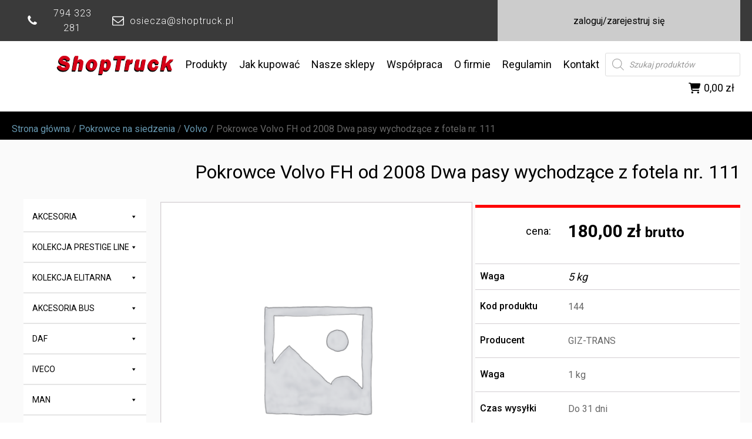

--- FILE ---
content_type: text/html; charset=UTF-8
request_url: https://www.shoptruck.pl/produkt/pokrowce-volvo-fh-od-2008-dwa-pasy-wychodzace-z-fotela-nr-111/
body_size: 19666
content:
<!DOCTYPE html>
<html lang="pl-PL" >
<head>
<meta charset="UTF-8">
<meta name="viewport" content="width=device-width, initial-scale=1.0">
<!-- WP_HEAD() START -->
<title>Pokrowce Volvo FH od 2008 Dwa pasy wychodzące z fotela nr. 111 - SHOP TRUCK - Sklep Internetowy</title>
<link rel="preload" as="style" href="https://fonts.googleapis.com/css?family=Roboto:100,200,300,400,500,600,700,800,900|Roboto:100,200,300,400,500,600,700,800,900" >
<link rel="stylesheet" href="https://fonts.googleapis.com/css?family=Roboto:100,200,300,400,500,600,700,800,900|Roboto:100,200,300,400,500,600,700,800,900">
<meta name='robots' content='max-image-preview:large' />
	<style>img:is([sizes="auto" i], [sizes^="auto," i]) { contain-intrinsic-size: 3000px 1500px }</style>
	<link rel="alternate" type="application/rss+xml" title="SHOP TRUCK - Sklep Internetowy &raquo; Pokrowce Volvo FH od 2008 Dwa pasy wychodzące z fotela nr. 111 Kanał z komentarzami" href="https://www.shoptruck.pl/produkt/pokrowce-volvo-fh-od-2008-dwa-pasy-wychodzace-z-fotela-nr-111/feed/" />
<link rel='stylesheet' id='wp-block-library-css' href='https://www.shoptruck.pl/wp-includes/css/dist/block-library/style.min.css?ver=5ca71475f4e17f65aa291f737a7cacdd' type='text/css' media='all' />
<style id='classic-theme-styles-inline-css' type='text/css'>
/*! This file is auto-generated */
.wp-block-button__link{color:#fff;background-color:#32373c;border-radius:9999px;box-shadow:none;text-decoration:none;padding:calc(.667em + 2px) calc(1.333em + 2px);font-size:1.125em}.wp-block-file__button{background:#32373c;color:#fff;text-decoration:none}
</style>
<style id='safe-svg-svg-icon-style-inline-css' type='text/css'>
.safe-svg-cover{text-align:center}.safe-svg-cover .safe-svg-inside{display:inline-block;max-width:100%}.safe-svg-cover svg{fill:currentColor;height:100%;max-height:100%;max-width:100%;width:100%}

</style>
<style id='global-styles-inline-css' type='text/css'>
:root{--wp--preset--aspect-ratio--square: 1;--wp--preset--aspect-ratio--4-3: 4/3;--wp--preset--aspect-ratio--3-4: 3/4;--wp--preset--aspect-ratio--3-2: 3/2;--wp--preset--aspect-ratio--2-3: 2/3;--wp--preset--aspect-ratio--16-9: 16/9;--wp--preset--aspect-ratio--9-16: 9/16;--wp--preset--color--black: #000000;--wp--preset--color--cyan-bluish-gray: #abb8c3;--wp--preset--color--white: #ffffff;--wp--preset--color--pale-pink: #f78da7;--wp--preset--color--vivid-red: #cf2e2e;--wp--preset--color--luminous-vivid-orange: #ff6900;--wp--preset--color--luminous-vivid-amber: #fcb900;--wp--preset--color--light-green-cyan: #7bdcb5;--wp--preset--color--vivid-green-cyan: #00d084;--wp--preset--color--pale-cyan-blue: #8ed1fc;--wp--preset--color--vivid-cyan-blue: #0693e3;--wp--preset--color--vivid-purple: #9b51e0;--wp--preset--gradient--vivid-cyan-blue-to-vivid-purple: linear-gradient(135deg,rgba(6,147,227,1) 0%,rgb(155,81,224) 100%);--wp--preset--gradient--light-green-cyan-to-vivid-green-cyan: linear-gradient(135deg,rgb(122,220,180) 0%,rgb(0,208,130) 100%);--wp--preset--gradient--luminous-vivid-amber-to-luminous-vivid-orange: linear-gradient(135deg,rgba(252,185,0,1) 0%,rgba(255,105,0,1) 100%);--wp--preset--gradient--luminous-vivid-orange-to-vivid-red: linear-gradient(135deg,rgba(255,105,0,1) 0%,rgb(207,46,46) 100%);--wp--preset--gradient--very-light-gray-to-cyan-bluish-gray: linear-gradient(135deg,rgb(238,238,238) 0%,rgb(169,184,195) 100%);--wp--preset--gradient--cool-to-warm-spectrum: linear-gradient(135deg,rgb(74,234,220) 0%,rgb(151,120,209) 20%,rgb(207,42,186) 40%,rgb(238,44,130) 60%,rgb(251,105,98) 80%,rgb(254,248,76) 100%);--wp--preset--gradient--blush-light-purple: linear-gradient(135deg,rgb(255,206,236) 0%,rgb(152,150,240) 100%);--wp--preset--gradient--blush-bordeaux: linear-gradient(135deg,rgb(254,205,165) 0%,rgb(254,45,45) 50%,rgb(107,0,62) 100%);--wp--preset--gradient--luminous-dusk: linear-gradient(135deg,rgb(255,203,112) 0%,rgb(199,81,192) 50%,rgb(65,88,208) 100%);--wp--preset--gradient--pale-ocean: linear-gradient(135deg,rgb(255,245,203) 0%,rgb(182,227,212) 50%,rgb(51,167,181) 100%);--wp--preset--gradient--electric-grass: linear-gradient(135deg,rgb(202,248,128) 0%,rgb(113,206,126) 100%);--wp--preset--gradient--midnight: linear-gradient(135deg,rgb(2,3,129) 0%,rgb(40,116,252) 100%);--wp--preset--font-size--small: 13px;--wp--preset--font-size--medium: 20px;--wp--preset--font-size--large: 36px;--wp--preset--font-size--x-large: 42px;--wp--preset--spacing--20: 0.44rem;--wp--preset--spacing--30: 0.67rem;--wp--preset--spacing--40: 1rem;--wp--preset--spacing--50: 1.5rem;--wp--preset--spacing--60: 2.25rem;--wp--preset--spacing--70: 3.38rem;--wp--preset--spacing--80: 5.06rem;--wp--preset--shadow--natural: 6px 6px 9px rgba(0, 0, 0, 0.2);--wp--preset--shadow--deep: 12px 12px 50px rgba(0, 0, 0, 0.4);--wp--preset--shadow--sharp: 6px 6px 0px rgba(0, 0, 0, 0.2);--wp--preset--shadow--outlined: 6px 6px 0px -3px rgba(255, 255, 255, 1), 6px 6px rgba(0, 0, 0, 1);--wp--preset--shadow--crisp: 6px 6px 0px rgba(0, 0, 0, 1);}:where(.is-layout-flex){gap: 0.5em;}:where(.is-layout-grid){gap: 0.5em;}body .is-layout-flex{display: flex;}.is-layout-flex{flex-wrap: wrap;align-items: center;}.is-layout-flex > :is(*, div){margin: 0;}body .is-layout-grid{display: grid;}.is-layout-grid > :is(*, div){margin: 0;}:where(.wp-block-columns.is-layout-flex){gap: 2em;}:where(.wp-block-columns.is-layout-grid){gap: 2em;}:where(.wp-block-post-template.is-layout-flex){gap: 1.25em;}:where(.wp-block-post-template.is-layout-grid){gap: 1.25em;}.has-black-color{color: var(--wp--preset--color--black) !important;}.has-cyan-bluish-gray-color{color: var(--wp--preset--color--cyan-bluish-gray) !important;}.has-white-color{color: var(--wp--preset--color--white) !important;}.has-pale-pink-color{color: var(--wp--preset--color--pale-pink) !important;}.has-vivid-red-color{color: var(--wp--preset--color--vivid-red) !important;}.has-luminous-vivid-orange-color{color: var(--wp--preset--color--luminous-vivid-orange) !important;}.has-luminous-vivid-amber-color{color: var(--wp--preset--color--luminous-vivid-amber) !important;}.has-light-green-cyan-color{color: var(--wp--preset--color--light-green-cyan) !important;}.has-vivid-green-cyan-color{color: var(--wp--preset--color--vivid-green-cyan) !important;}.has-pale-cyan-blue-color{color: var(--wp--preset--color--pale-cyan-blue) !important;}.has-vivid-cyan-blue-color{color: var(--wp--preset--color--vivid-cyan-blue) !important;}.has-vivid-purple-color{color: var(--wp--preset--color--vivid-purple) !important;}.has-black-background-color{background-color: var(--wp--preset--color--black) !important;}.has-cyan-bluish-gray-background-color{background-color: var(--wp--preset--color--cyan-bluish-gray) !important;}.has-white-background-color{background-color: var(--wp--preset--color--white) !important;}.has-pale-pink-background-color{background-color: var(--wp--preset--color--pale-pink) !important;}.has-vivid-red-background-color{background-color: var(--wp--preset--color--vivid-red) !important;}.has-luminous-vivid-orange-background-color{background-color: var(--wp--preset--color--luminous-vivid-orange) !important;}.has-luminous-vivid-amber-background-color{background-color: var(--wp--preset--color--luminous-vivid-amber) !important;}.has-light-green-cyan-background-color{background-color: var(--wp--preset--color--light-green-cyan) !important;}.has-vivid-green-cyan-background-color{background-color: var(--wp--preset--color--vivid-green-cyan) !important;}.has-pale-cyan-blue-background-color{background-color: var(--wp--preset--color--pale-cyan-blue) !important;}.has-vivid-cyan-blue-background-color{background-color: var(--wp--preset--color--vivid-cyan-blue) !important;}.has-vivid-purple-background-color{background-color: var(--wp--preset--color--vivid-purple) !important;}.has-black-border-color{border-color: var(--wp--preset--color--black) !important;}.has-cyan-bluish-gray-border-color{border-color: var(--wp--preset--color--cyan-bluish-gray) !important;}.has-white-border-color{border-color: var(--wp--preset--color--white) !important;}.has-pale-pink-border-color{border-color: var(--wp--preset--color--pale-pink) !important;}.has-vivid-red-border-color{border-color: var(--wp--preset--color--vivid-red) !important;}.has-luminous-vivid-orange-border-color{border-color: var(--wp--preset--color--luminous-vivid-orange) !important;}.has-luminous-vivid-amber-border-color{border-color: var(--wp--preset--color--luminous-vivid-amber) !important;}.has-light-green-cyan-border-color{border-color: var(--wp--preset--color--light-green-cyan) !important;}.has-vivid-green-cyan-border-color{border-color: var(--wp--preset--color--vivid-green-cyan) !important;}.has-pale-cyan-blue-border-color{border-color: var(--wp--preset--color--pale-cyan-blue) !important;}.has-vivid-cyan-blue-border-color{border-color: var(--wp--preset--color--vivid-cyan-blue) !important;}.has-vivid-purple-border-color{border-color: var(--wp--preset--color--vivid-purple) !important;}.has-vivid-cyan-blue-to-vivid-purple-gradient-background{background: var(--wp--preset--gradient--vivid-cyan-blue-to-vivid-purple) !important;}.has-light-green-cyan-to-vivid-green-cyan-gradient-background{background: var(--wp--preset--gradient--light-green-cyan-to-vivid-green-cyan) !important;}.has-luminous-vivid-amber-to-luminous-vivid-orange-gradient-background{background: var(--wp--preset--gradient--luminous-vivid-amber-to-luminous-vivid-orange) !important;}.has-luminous-vivid-orange-to-vivid-red-gradient-background{background: var(--wp--preset--gradient--luminous-vivid-orange-to-vivid-red) !important;}.has-very-light-gray-to-cyan-bluish-gray-gradient-background{background: var(--wp--preset--gradient--very-light-gray-to-cyan-bluish-gray) !important;}.has-cool-to-warm-spectrum-gradient-background{background: var(--wp--preset--gradient--cool-to-warm-spectrum) !important;}.has-blush-light-purple-gradient-background{background: var(--wp--preset--gradient--blush-light-purple) !important;}.has-blush-bordeaux-gradient-background{background: var(--wp--preset--gradient--blush-bordeaux) !important;}.has-luminous-dusk-gradient-background{background: var(--wp--preset--gradient--luminous-dusk) !important;}.has-pale-ocean-gradient-background{background: var(--wp--preset--gradient--pale-ocean) !important;}.has-electric-grass-gradient-background{background: var(--wp--preset--gradient--electric-grass) !important;}.has-midnight-gradient-background{background: var(--wp--preset--gradient--midnight) !important;}.has-small-font-size{font-size: var(--wp--preset--font-size--small) !important;}.has-medium-font-size{font-size: var(--wp--preset--font-size--medium) !important;}.has-large-font-size{font-size: var(--wp--preset--font-size--large) !important;}.has-x-large-font-size{font-size: var(--wp--preset--font-size--x-large) !important;}
:where(.wp-block-post-template.is-layout-flex){gap: 1.25em;}:where(.wp-block-post-template.is-layout-grid){gap: 1.25em;}
:where(.wp-block-columns.is-layout-flex){gap: 2em;}:where(.wp-block-columns.is-layout-grid){gap: 2em;}
:root :where(.wp-block-pullquote){font-size: 1.5em;line-height: 1.6;}
</style>
<link rel='stylesheet' id='oxygen-css' href='https://www.shoptruck.pl/wp-content/plugins/oxygen/component-framework/oxygen.css?ver=4.9.3' type='text/css' media='all' />
<link rel='stylesheet' id='photoswipe-css' href='https://www.shoptruck.pl/wp-content/plugins/woocommerce/assets/css/photoswipe/photoswipe.min.css?ver=10.3.6' type='text/css' media='all' />
<link rel='stylesheet' id='photoswipe-default-skin-css' href='https://www.shoptruck.pl/wp-content/plugins/woocommerce/assets/css/photoswipe/default-skin/default-skin.min.css?ver=10.3.6' type='text/css' media='all' />
<link rel='stylesheet' id='woocommerce-layout-css' href='https://www.shoptruck.pl/wp-content/plugins/woocommerce/assets/css/woocommerce-layout.css?ver=10.3.6' type='text/css' media='all' />
<link rel='stylesheet' id='woocommerce-smallscreen-css' href='https://www.shoptruck.pl/wp-content/plugins/woocommerce/assets/css/woocommerce-smallscreen.css?ver=10.3.6' type='text/css' media='only screen and (max-width: 768px)' />
<link rel='stylesheet' id='woocommerce-general-css' href='https://www.shoptruck.pl/wp-content/plugins/woocommerce/assets/css/woocommerce.css?ver=10.3.6' type='text/css' media='all' />
<style id='woocommerce-inline-inline-css' type='text/css'>
.woocommerce form .form-row .required { visibility: visible; }
</style>
<link rel='stylesheet' id='megamenu-css' href='https://www.shoptruck.pl/wp-content/uploads/maxmegamenu/style.css?ver=013dcc' type='text/css' media='all' />
<link rel='stylesheet' id='dashicons-css' href='https://www.shoptruck.pl/wp-includes/css/dashicons.min.css?ver=5ca71475f4e17f65aa291f737a7cacdd' type='text/css' media='all' />
<link rel='stylesheet' id='megamenu-genericons-css' href='https://www.shoptruck.pl/wp-content/plugins/megamenu-pro/icons/genericons/genericons/genericons.css?ver=2.4.4' type='text/css' media='all' />
<link rel='stylesheet' id='megamenu-fontawesome-css' href='https://www.shoptruck.pl/wp-content/plugins/megamenu-pro/icons/fontawesome/css/font-awesome.min.css?ver=2.4.4' type='text/css' media='all' />
<link rel='stylesheet' id='megamenu-fontawesome5-css' href='https://www.shoptruck.pl/wp-content/plugins/megamenu-pro/icons/fontawesome5/css/all.min.css?ver=2.4.4' type='text/css' media='all' />
<link rel='stylesheet' id='megamenu-fontawesome6-css' href='https://www.shoptruck.pl/wp-content/plugins/megamenu-pro/icons/fontawesome6/css/all.min.css?ver=2.4.4' type='text/css' media='all' />
<link rel='stylesheet' id='brands-styles-css' href='https://www.shoptruck.pl/wp-content/plugins/woocommerce/assets/css/brands.css?ver=10.3.6' type='text/css' media='all' />
<link rel='stylesheet' id='dgwt-wcas-style-css' href='https://www.shoptruck.pl/wp-content/plugins/ajax-search-for-woocommerce/assets/css/style.min.css?ver=1.32.0' type='text/css' media='all' />
<link rel='stylesheet' id='flexible-shipping-free-shipping-css' href='https://www.shoptruck.pl/wp-content/plugins/flexible-shipping/assets/dist/css/free-shipping.css?ver=6.4.5.2' type='text/css' media='all' />
<link rel='stylesheet' id='payu-gateway-css' href='https://www.shoptruck.pl/wp-content/plugins/woo-payu-payment-gateway/assets/css/payu-gateway.css?ver=2.9.0' type='text/css' media='all' />
<script type="text/javascript" src="https://www.shoptruck.pl/wp-includes/js/jquery/jquery.min.js?ver=3.7.1" id="jquery-core-js"></script>
<script type="text/javascript" src="https://www.shoptruck.pl/wp-content/plugins/woocommerce/assets/js/jquery-blockui/jquery.blockUI.min.js?ver=2.7.0-wc.10.3.6" id="wc-jquery-blockui-js" defer="defer" data-wp-strategy="defer"></script>
<script type="text/javascript" id="wc-add-to-cart-js-extra">
/* <![CDATA[ */
var wc_add_to_cart_params = {"ajax_url":"\/wp-admin\/admin-ajax.php","wc_ajax_url":"\/?wc-ajax=%%endpoint%%","i18n_view_cart":"Zobacz koszyk","cart_url":"https:\/\/www.shoptruck.pl\/koszyk\/","is_cart":"","cart_redirect_after_add":"no"};
/* ]]> */
</script>
<script type="text/javascript" src="https://www.shoptruck.pl/wp-content/plugins/woocommerce/assets/js/frontend/add-to-cart.min.js?ver=10.3.6" id="wc-add-to-cart-js" defer="defer" data-wp-strategy="defer"></script>
<script type="text/javascript" src="https://www.shoptruck.pl/wp-content/plugins/woocommerce/assets/js/zoom/jquery.zoom.min.js?ver=1.7.21-wc.10.3.6" id="wc-zoom-js" defer="defer" data-wp-strategy="defer"></script>
<script type="text/javascript" src="https://www.shoptruck.pl/wp-content/plugins/woocommerce/assets/js/flexslider/jquery.flexslider.min.js?ver=2.7.2-wc.10.3.6" id="wc-flexslider-js" defer="defer" data-wp-strategy="defer"></script>
<script type="text/javascript" src="https://www.shoptruck.pl/wp-content/plugins/woocommerce/assets/js/photoswipe/photoswipe.min.js?ver=4.1.1-wc.10.3.6" id="wc-photoswipe-js" defer="defer" data-wp-strategy="defer"></script>
<script type="text/javascript" src="https://www.shoptruck.pl/wp-content/plugins/woocommerce/assets/js/photoswipe/photoswipe-ui-default.min.js?ver=4.1.1-wc.10.3.6" id="wc-photoswipe-ui-default-js" defer="defer" data-wp-strategy="defer"></script>
<script type="text/javascript" id="wc-single-product-js-extra">
/* <![CDATA[ */
var wc_single_product_params = {"i18n_required_rating_text":"Prosz\u0119 wybra\u0107 ocen\u0119","i18n_rating_options":["1 z 5 gwiazdek","2 z 5 gwiazdek","3 z 5 gwiazdek","4 z 5 gwiazdek","5 z 5 gwiazdek"],"i18n_product_gallery_trigger_text":"Wy\u015bwietl pe\u0142noekranow\u0105 galeri\u0119 obrazk\u00f3w","review_rating_required":"yes","flexslider":{"rtl":false,"animation":"slide","smoothHeight":true,"directionNav":false,"controlNav":"thumbnails","slideshow":false,"animationSpeed":500,"animationLoop":false,"allowOneSlide":false,"touch":false},"zoom_enabled":"1","zoom_options":[],"photoswipe_enabled":"1","photoswipe_options":{"shareEl":false,"closeOnScroll":false,"history":false,"hideAnimationDuration":0,"showAnimationDuration":0},"flexslider_enabled":"1"};
/* ]]> */
</script>
<script type="text/javascript" src="https://www.shoptruck.pl/wp-content/plugins/woocommerce/assets/js/frontend/single-product.min.js?ver=10.3.6" id="wc-single-product-js" defer="defer" data-wp-strategy="defer"></script>
<script type="text/javascript" src="https://www.shoptruck.pl/wp-content/plugins/woocommerce/assets/js/js-cookie/js.cookie.min.js?ver=2.1.4-wc.10.3.6" id="wc-js-cookie-js" defer="defer" data-wp-strategy="defer"></script>
<script type="text/javascript" id="woocommerce-js-extra">
/* <![CDATA[ */
var woocommerce_params = {"ajax_url":"\/wp-admin\/admin-ajax.php","wc_ajax_url":"\/?wc-ajax=%%endpoint%%","i18n_password_show":"Poka\u017c has\u0142o","i18n_password_hide":"Ukryj has\u0142o"};
/* ]]> */
</script>
<script type="text/javascript" src="https://www.shoptruck.pl/wp-content/plugins/woocommerce/assets/js/frontend/woocommerce.min.js?ver=10.3.6" id="woocommerce-js" defer="defer" data-wp-strategy="defer"></script>
<link rel="https://api.w.org/" href="https://www.shoptruck.pl/wp-json/" /><link rel="alternate" title="JSON" type="application/json" href="https://www.shoptruck.pl/wp-json/wp/v2/product/2353" /><link rel="EditURI" type="application/rsd+xml" title="RSD" href="https://www.shoptruck.pl/xmlrpc.php?rsd" />
<link rel="canonical" href="https://www.shoptruck.pl/produkt/pokrowce-volvo-fh-od-2008-dwa-pasy-wychodzace-z-fotela-nr-111/" />
<link rel="alternate" title="oEmbed (JSON)" type="application/json+oembed" href="https://www.shoptruck.pl/wp-json/oembed/1.0/embed?url=https%3A%2F%2Fwww.shoptruck.pl%2Fprodukt%2Fpokrowce-volvo-fh-od-2008-dwa-pasy-wychodzace-z-fotela-nr-111%2F" />
<link rel="alternate" title="oEmbed (XML)" type="text/xml+oembed" href="https://www.shoptruck.pl/wp-json/oembed/1.0/embed?url=https%3A%2F%2Fwww.shoptruck.pl%2Fprodukt%2Fpokrowce-volvo-fh-od-2008-dwa-pasy-wychodzace-z-fotela-nr-111%2F&#038;format=xml" />
		<style>
			.dgwt-wcas-ico-magnifier,.dgwt-wcas-ico-magnifier-handler{max-width:20px}.dgwt-wcas-search-wrapp{max-width:600px}		</style>
			<noscript><style>.woocommerce-product-gallery{ opacity: 1 !important; }</style></noscript>
	<link rel="icon" href="https://www.shoptruck.pl/wp-content/uploads/2021/06/cropped-st-32x32.jpg" sizes="32x32" />
<link rel="icon" href="https://www.shoptruck.pl/wp-content/uploads/2021/06/cropped-st-192x192.jpg" sizes="192x192" />
<link rel="apple-touch-icon" href="https://www.shoptruck.pl/wp-content/uploads/2021/06/cropped-st-180x180.jpg" />
<meta name="msapplication-TileImage" content="https://www.shoptruck.pl/wp-content/uploads/2021/06/cropped-st-270x270.jpg" />
<style type="text/css">/** Mega Menu CSS: fs **/</style>
<link rel='stylesheet' id='oxygen-cache-44-css' href='//www.shoptruck.pl/wp-content/uploads/oxygen/css/44.css?cache=1757412455&#038;ver=6.8.3' type='text/css' media='all' />
<link rel='stylesheet' id='oxygen-cache-125-css' href='//www.shoptruck.pl/wp-content/uploads/oxygen/css/125.css?cache=1757412448&#038;ver=6.8.3' type='text/css' media='all' />
<link rel='stylesheet' id='oxygen-universal-styles-css' href='//www.shoptruck.pl/wp-content/uploads/oxygen/css/universal.css?cache=1757412158&#038;ver=6.8.3' type='text/css' media='all' />
<!-- END OF WP_HEAD() -->
</head>
<body data-rsssl=1 class="wp-singular product-template-default single single-product postid-2353 wp-theme-oxygen-is-not-a-theme  wp-embed-responsive theme-oxygen-is-not-a-theme oxygen-body woocommerce woocommerce-page woocommerce-no-js mega-menu-max-mega-menu-1 mega-menu-max-mega-menu-2" >




						<section id="section-15-44" class=" ct-section" ><div class="ct-section-inner-wrap"><div id="new_columns-17-44" class="ct-new-columns" ><div id="div_block-18-44" class="ct-div-block" ><div id="div_block-51-44" class="ct-div-block" ><div id="div_block-23-44" class="ct-div-block" ><div id="fancy_icon-25-44" class="ct-fancy-icon" ><svg id="svg-fancy_icon-25-44"><use xlink:href="#FontAwesomeicon-phone"></use></svg></div></div><a id="div_block-24-44" class="ct-link" href="tel:794323281"   ><div id="text_block-26-44" class="ct-text-block" >794 323 281</div></a></div><div id="div_block-55-44" class="ct-div-block" ><div id="div_block-56-44" class="ct-div-block" ><div id="fancy_icon-31-44" class="ct-fancy-icon" ><svg id="svg-fancy_icon-31-44"><use xlink:href="#FontAwesomeicon-envelope-o"></use></svg></div></div><a id="div_block-58-44" class="ct-link" href="mailto:osiecza@shoptruck.pl"   ><div id="text_block-34-44" class="ct-text-block" >osiecza@shoptruck.pl</div></a></div></div><div id="div_block-19-44" class="ct-div-block" ><div id="div_block-29-44" class="ct-div-block" ></div><div id="div_block-30-44" class="ct-div-block" ></div></div><div id="div_block-20-44" class="ct-div-block" ><a id="div_block-46-44" class="ct-link" href="https://www.shoptruck.pl/rejestracja/"   ><div id="text_block-21-44" class="ct-text-block" >zaloguj/zarejestruj się<br></div></a><div id="div_block-47-44" class="ct-div-block" ><div id="text_block-45-44" class="ct-text-block" >zarejestruj</div></div></div></div></div></section><header id="_header-1-44" class="oxy-header-wrapper oxy-sticky-header oxy-overlay-header oxy-header" ><div id="_header_row-2-44" class="oxy-header-row" ><div class="oxy-header-container"><div id="_header_left-3-44" class="oxy-header-left" ></div><div id="_header_center-4-44" class="oxy-header-center" ><div id="shortcode-14-44" class="ct-shortcode" ><div id="mega-menu-wrap-max_mega_menu_1" class="mega-menu-wrap"><div class="mega-menu-toggle"><div class="mega-toggle-blocks-left"></div><div class="mega-toggle-blocks-center"></div><div class="mega-toggle-blocks-right"><div class='mega-toggle-block mega-menu-toggle-animated-block mega-toggle-block-0' id='mega-toggle-block-0'><button aria-label="Toggle Menu" class="mega-toggle-animated mega-toggle-animated-slider" type="button" aria-expanded="false">
                  <span class="mega-toggle-animated-box">
                    <span class="mega-toggle-animated-inner"></span>
                  </span>
                </button></div></div></div><ul id="mega-menu-max_mega_menu_1" class="mega-menu max-mega-menu mega-menu-horizontal mega-no-js" data-event="hover_intent" data-effect="fade_up" data-effect-speed="200" data-effect-mobile="disabled" data-effect-speed-mobile="0" data-mobile-force-width="false" data-second-click="go" data-document-click="collapse" data-vertical-behaviour="standard" data-breakpoint="768" data-unbind="true" data-mobile-state="collapse_all" data-mobile-direction="vertical" data-hover-intent-timeout="300" data-hover-intent-interval="100" data-overlay-desktop="false" data-overlay-mobile="false"><li class="mega-menu-item mega-menu-item-type-custom mega-menu-item-object-custom mega-menu-item-home mega-align-bottom-left mega-menu-flyout mega-menu-item-68" id="mega-menu-item-68"><a class='mega-menu-link mega-menu-logo' href='https://www.shoptruck.pl/'><img class='mega-menu-logo' width='200' height='40' src='https://www.shoptruck.pl/wp-content/uploads/2021/01/shp-logo.svg' srcset='https://www.shoptruck.pl/wp-content/uploads/2021/01/shp-logo.svg 2x' /></a></li><li class="mega-menu-item mega-menu-item-type-custom mega-menu-item-object-custom mega-align-bottom-left mega-menu-flyout mega-menu-item-54" id="mega-menu-item-54"><a class="mega-menu-link" href="https://www.shoptruck.pl/akcesoria/" tabindex="0">Produkty</a></li><li class="mega-menu-item mega-menu-item-type-custom mega-menu-item-object-custom mega-align-bottom-left mega-menu-flyout mega-menu-item-55" id="mega-menu-item-55"><a class="mega-menu-link" href="https://www.shoptruck.pl/jak-kupowac/" tabindex="0">Jak kupować</a></li><li class="mega-menu-item mega-menu-item-type-custom mega-menu-item-object-custom mega-align-bottom-left mega-menu-flyout mega-menu-item-56" id="mega-menu-item-56"><a class="mega-menu-link" href="https://www.shoptruck.pl/nasze-sklepy/" tabindex="0">Nasze sklepy</a></li><li class="mega-menu-item mega-menu-item-type-custom mega-menu-item-object-custom mega-align-bottom-left mega-menu-flyout mega-menu-item-57" id="mega-menu-item-57"><a class="mega-menu-link" href="https://www.shoptruck.pl/wspolpraca/" tabindex="0">Współpraca</a></li><li class="mega-menu-item mega-menu-item-type-custom mega-menu-item-object-custom mega-align-bottom-left mega-menu-flyout mega-menu-item-58" id="mega-menu-item-58"><a class="mega-menu-link" href="https://www.shoptruck.pl/o-firmie" tabindex="0">O firmie</a></li><li class="mega-menu-item mega-menu-item-type-custom mega-menu-item-object-custom mega-align-bottom-left mega-menu-flyout mega-menu-item-59" id="mega-menu-item-59"><a class="mega-menu-link" href="https://www.shoptruck.pl/regulamin" tabindex="0">Regulamin</a></li><li class="mega-menu-item mega-menu-item-type-custom mega-menu-item-object-custom mega-align-bottom-left mega-menu-flyout mega-menu-item-60" id="mega-menu-item-60"><a class="mega-menu-link" href="https://www.shoptruck.pl/kontakt/" tabindex="0">Kontakt</a></li><li class="mega-menu-item mega-menu-item-type-custom mega-menu-item-object-custom mega-align-bottom-left mega-menu-flyout mega-menu-item-3413" id="mega-menu-item-3413"><div  class="dgwt-wcas-search-wrapp dgwt-wcas-no-submit woocommerce dgwt-wcas-style-solaris js-dgwt-wcas-layout-classic dgwt-wcas-layout-classic js-dgwt-wcas-mobile-overlay-enabled">
		<form class="dgwt-wcas-search-form" role="search" action="https://www.shoptruck.pl/" method="get">
		<div class="dgwt-wcas-sf-wrapp">
							<svg class="dgwt-wcas-ico-magnifier" xmlns="http://www.w3.org/2000/svg"
					 xmlns:xlink="http://www.w3.org/1999/xlink" x="0px" y="0px"
					 viewBox="0 0 51.539 51.361" xml:space="preserve">
		             <path 						 d="M51.539,49.356L37.247,35.065c3.273-3.74,5.272-8.623,5.272-13.983c0-11.742-9.518-21.26-21.26-21.26 S0,9.339,0,21.082s9.518,21.26,21.26,21.26c5.361,0,10.244-1.999,13.983-5.272l14.292,14.292L51.539,49.356z M2.835,21.082 c0-10.176,8.249-18.425,18.425-18.425s18.425,8.249,18.425,18.425S31.436,39.507,21.26,39.507S2.835,31.258,2.835,21.082z"/>
				</svg>
							<label class="screen-reader-text"
				   for="dgwt-wcas-search-input-1">Wyszukiwarka produktów</label>

			<input id="dgwt-wcas-search-input-1"
				   type="search"
				   class="dgwt-wcas-search-input"
				   name="s"
				   value=""
				   placeholder="Szukaj produktów"
				   autocomplete="off"
							/>
			<div class="dgwt-wcas-preloader"></div>

			<div class="dgwt-wcas-voice-search"></div>

			
			<input type="hidden" name="post_type" value="product"/>
			<input type="hidden" name="dgwt_wcas" value="1"/>

			
					</div>
	</form>
</div>
</li><li class="mega-menu-item mega-menu-item-type-post_type mega-menu-item-object-page mega-align-bottom-left mega-menu-flyout mega-has-icon mega-icon-left mega-menu-item-116" id="mega-menu-item-116"><a class="fa-shopping-cart mega-menu-link" href="https://www.shoptruck.pl/koszyk/" tabindex="0"><span class='mega-menu-woo-cart-total amount'>0,00&nbsp;&#122;&#322;</span></a></li></ul></div></div></div><div id="_header_right-5-44" class="oxy-header-right" ></div></div></div></header>
				<script type="text/javascript">
			jQuery(document).ready(function() {
				var selector = "#_header-1-44",
					scrollval = parseInt("300");
				if (!scrollval || scrollval < 1) {
										if (jQuery(window).width() >= 1367){
											jQuery("body").css("margin-top", jQuery(selector).outerHeight());
						jQuery(selector).addClass("oxy-sticky-header-active");
										}
									}
				else {
					var scrollTopOld = 0;
					jQuery(window).scroll(function() {
						if (!jQuery('body').hasClass('oxy-nav-menu-prevent-overflow')) {
							if (jQuery(this).scrollTop() > scrollval 
																) {
								if (
																		jQuery(window).width() >= 1367 && 
																		!jQuery(selector).hasClass("oxy-sticky-header-active")) {
									if (jQuery(selector).css('position')!='absolute') {
										jQuery("body").css("margin-top", jQuery(selector).outerHeight());
									}
									jQuery(selector)
										.addClass("oxy-sticky-header-active")
																	}
							}
							else {
								jQuery(selector)
									.removeClass("oxy-sticky-header-fade-in")
									.removeClass("oxy-sticky-header-active");
								if (jQuery(selector).css('position')!='absolute') {
									jQuery("body").css("margin-top", "");
								}
							}
							scrollTopOld = jQuery(this).scrollTop();
						}
					})
				}
			});
		</script><section id="section-12-65" class=" ct-section" ><div class="ct-section-inner-wrap">
		<div id="-breadcrumb-14-65" class="oxy-breadcrumb oxy-woo-element" ><nav class="woocommerce-breadcrumb" aria-label="Breadcrumb"><a href="https://www.shoptruck.pl">Strona główna</a>&nbsp;&#47;&nbsp;<a href="https://www.shoptruck.pl/kategoria-produktu/pokrowce-na-siedzenia/">Pokrowce na siedzenia</a>&nbsp;&#47;&nbsp;<a href="https://www.shoptruck.pl/kategoria-produktu/pokrowce-na-siedzenia/volvo-pokrowce-na-siedzenia/">Volvo</a>&nbsp;&#47;&nbsp;Pokrowce Volvo FH od 2008 Dwa pasy wychodzące z fotela nr. 111</nav></div>

		</div></section><section id="section-2-65" class=" ct-section" ><div class="ct-section-inner-wrap"><div id="div_block-89-65" class="ct-div-block" >
		<h1 id="-product-title-28-65" class="oxy-product-title product_title entry-title oxy-woo-element" >Pokrowce Volvo FH od 2008 Dwa pasy wychodzące z fotela nr. 111</h1>

		</div><div id="new_columns-44-65" class="ct-new-columns" ><div id="div_block-45-65" class="ct-div-block" ><div id="shortcode-46-65" class="ct-shortcode" ><div id="mega-menu-wrap-max_mega_menu_2" class="mega-menu-wrap"><div class="mega-menu-toggle"><div class="mega-toggle-blocks-left"></div><div class="mega-toggle-blocks-center"></div><div class="mega-toggle-blocks-right"><div class='mega-toggle-block mega-menu-toggle-animated-block mega-toggle-block-1' id='mega-toggle-block-1'><button aria-label="Kategorie" class="mega-toggle-animated mega-toggle-animated-slider" type="button" aria-expanded="false">
                  <span class="mega-toggle-animated-box">
                    <span class="mega-toggle-animated-inner"></span>
                  </span>
                </button></div></div></div><ul id="mega-menu-max_mega_menu_2" class="mega-menu max-mega-menu mega-menu-accordion mega-no-js" data-event="hover_intent" data-effect="fade_up" data-effect-speed="200" data-effect-mobile="slide" data-effect-speed-mobile="400" data-mobile-force-width="false" data-second-click="go" data-document-click="disabled" data-vertical-behaviour="standard" data-breakpoint="768" data-unbind="true" data-mobile-state="collapse_all" data-mobile-direction="vertical" data-hover-intent-timeout="300" data-hover-intent-interval="100" data-overlay-desktop="false" data-overlay-mobile="false"><li class="mega-menu-item mega-menu-item-type-custom mega-menu-item-object-custom mega-menu-item-has-children mega-align-bottom-left mega-menu-flyout mega-menu-item-2539" id="mega-menu-item-2539"><a class="mega-menu-link" href="https://www.shoptruck.pl/akcesoria/" aria-expanded="false" tabindex="0">AKCESORIA<span class="mega-indicator" aria-hidden="true"></span></a>
<ul class="mega-sub-menu">
<li class="mega-menu-item mega-menu-item-type-custom mega-menu-item-object-custom mega-menu-item-2532" id="mega-menu-item-2532"><a class="mega-menu-link" href="https://www.shoptruck.pl/akcesoria/chlapacze-fartuchy/">Chlapacze/Fartuchy</a></li><li class="mega-menu-item mega-menu-item-type-custom mega-menu-item-object-custom mega-menu-item-2536" id="mega-menu-item-2536"><a class="mega-menu-link" href="https://www.shoptruck.pl/akcesoria/zabezpieczenia-blokady/">Zabezpieczenia / Blokady</a></li><li class="mega-menu-item mega-menu-item-type-custom mega-menu-item-object-custom mega-menu-item-2534" id="mega-menu-item-2534"><a class="mega-menu-link" href="https://www.shoptruck.pl/akcesoria/lampy-obrysowe/">Lampy Obrysowe</a></li><li class="mega-menu-item mega-menu-item-type-custom mega-menu-item-object-custom mega-menu-item-2535" id="mega-menu-item-2535"><a class="mega-menu-link" href="https://www.shoptruck.pl/akcesoria/przewody-rozruchowe/">Przewody Rozruchowe</a></li><li class="mega-menu-item mega-menu-item-type-custom mega-menu-item-object-custom mega-menu-item-2533" id="mega-menu-item-2533"><a class="mega-menu-link" href="https://www.shoptruck.pl/akcesoria/dywany-na-podloge/">Dywany na podłogę</a></li><li class="mega-menu-item mega-menu-item-type-custom mega-menu-item-object-custom mega-menu-item-2491" id="mega-menu-item-2491"><a class="mega-menu-link" href="https://www.shoptruck.pl/akcesoria/pokrowce-na-siedzenia/">Pokrowce na siedzenia</a></li><li class="mega-menu-item mega-menu-item-type-custom mega-menu-item-object-custom mega-menu-item-2492" id="mega-menu-item-2492"><a class="mega-menu-link" href="https://www.shoptruck.pl/akcesoria/polka-na-kokpit/">Półki na kokpit</a></li><li class="mega-menu-item mega-menu-item-type-custom mega-menu-item-object-custom mega-menu-item-2537" id="mega-menu-item-2537"><a class="mega-menu-link" href="https://www.shoptruck.pl/akcesoria/zaslony-do-kabiny/">Zasłony do kabiny</a></li><li class="mega-menu-item mega-menu-item-type-custom mega-menu-item-object-custom mega-menu-item-2494" id="mega-menu-item-2494"><a class="mega-menu-link" href="https://www.shoptruck.pl/akcesoria/zaslony-prestige-line/">Zasłony PRESTIGE LINE</a></li></ul>
</li><li class="mega-menu-item mega-menu-item-type-custom mega-menu-item-object-custom mega-menu-item-has-children mega-align-bottom-left mega-menu-flyout mega-menu-item-2549" id="mega-menu-item-2549"><a class="mega-menu-link" href="https://www.shoptruck.pl/kolekcja-prestige-line" aria-expanded="false" tabindex="0">KOLEKCJA PRESTIGE LINE<span class="mega-indicator" aria-hidden="true"></span></a>
<ul class="mega-sub-menu">
<li class="mega-menu-item mega-menu-item-type-custom mega-menu-item-object-custom mega-menu-item-2558" id="mega-menu-item-2558"><a class="mega-menu-link" href="https://www.shoptruck.pl/kolekcja-prestige-line/daf">DAF</a></li><li class="mega-menu-item mega-menu-item-type-custom mega-menu-item-object-custom mega-menu-item-2552" id="mega-menu-item-2552"><a class="mega-menu-link" href="https://www.shoptruck.pl/kolekcja-prestige-line/mercedes-actros-mp4-mp5/">MERCEDES ACTROS MP4 , MP5</a></li><li class="mega-menu-item mega-menu-item-type-custom mega-menu-item-object-custom mega-menu-item-2555" id="mega-menu-item-2555"><a class="mega-menu-link" href="https://www.shoptruck.pl/kolekcja-prestige-line/man-tgx/">MAN TGX</a></li><li class="mega-menu-item mega-menu-item-type-custom mega-menu-item-object-custom mega-menu-item-4880" id="mega-menu-item-4880"><a class="mega-menu-link" href="https://www.shoptruck.pl/kolekcja-prestige-line/scania/">SCANIA</a></li><li class="mega-menu-item mega-menu-item-type-custom mega-menu-item-object-custom mega-menu-item-4883" id="mega-menu-item-4883"><a class="mega-menu-link" href="https://www.shoptruck.pl/kolekcja-prestige-line/ford">FORD</a></li><li class="mega-menu-item mega-menu-item-type-custom mega-menu-item-object-custom mega-menu-item-4886" id="mega-menu-item-4886"><a class="mega-menu-link" href="https://www.shoptruck.pl/kolekcja-prestige-line/volvo-fh">VOLVO FH</a></li><li class="mega-menu-item mega-menu-item-type-custom mega-menu-item-object-custom mega-menu-item-4889" id="mega-menu-item-4889"><a class="mega-menu-link" href="https://www.shoptruck.pl/kolekcja-prestige-line/iveco">IVECO</a></li><li class="mega-menu-item mega-menu-item-type-custom mega-menu-item-object-custom mega-menu-item-4896" id="mega-menu-item-4896"><a class="mega-menu-link" href="https://www.shoptruck.pl/kolekcja-prestige-line/renault">RENAULT</a></li></ul>
</li><li class="mega-menu-item mega-menu-item-type-custom mega-menu-item-object-custom mega-menu-item-has-children mega-align-bottom-left mega-menu-flyout mega-menu-item-5335" id="mega-menu-item-5335"><a class="mega-menu-link" href="https://www.shoptruck.pl/akcesoria/kolekcja-elitarna" aria-expanded="false" tabindex="0">KOLEKCJA ELITARNA<span class="mega-indicator" aria-hidden="true"></span></a>
<ul class="mega-sub-menu">
<li class="mega-menu-item mega-menu-item-type-custom mega-menu-item-object-custom mega-menu-item-5338" id="mega-menu-item-5338"><a class="mega-menu-link" href="https://www.shoptruck.pl/akcesoria/kolekcja-elitarna/kolekcja-elitarna-daf/">DAF</a></li><li class="mega-menu-item mega-menu-item-type-custom mega-menu-item-object-custom mega-menu-item-5339" id="mega-menu-item-5339"><a class="mega-menu-link" href="https://www.shoptruck.pl/akcesoria/kolekcja-elitarna/kolekcja-elitarna-mercedes/">MERCEDES</a></li><li class="mega-menu-item mega-menu-item-type-custom mega-menu-item-object-custom mega-menu-item-5340" id="mega-menu-item-5340"><a class="mega-menu-link" href="https://www.shoptruck.pl/akcesoria/kolekcja-elitarna/kolekcja-elitarna-man/">MAN</a></li><li class="mega-menu-item mega-menu-item-type-custom mega-menu-item-object-custom mega-menu-item-5341" id="mega-menu-item-5341"><a class="mega-menu-link" href="https://www.shoptruck.pl/akcesoria/kolekcja-elitarna/kolekcja-elitarna-scania/">SCANIA</a></li><li class="mega-menu-item mega-menu-item-type-custom mega-menu-item-object-custom mega-menu-item-5342" id="mega-menu-item-5342"><a class="mega-menu-link" href="https://www.shoptruck.pl/akcesoria/kolekcja-elitarna/kolekcja-elitarna-ford/">FORD</a></li><li class="mega-menu-item mega-menu-item-type-custom mega-menu-item-object-custom mega-menu-item-5343" id="mega-menu-item-5343"><a class="mega-menu-link" href="https://www.shoptruck.pl/akcesoria/kolekcja-elitarna/kolekcja-elitarna-volvo/">VOLVO</a></li><li class="mega-menu-item mega-menu-item-type-custom mega-menu-item-object-custom mega-menu-item-5344" id="mega-menu-item-5344"><a class="mega-menu-link" href="https://www.shoptruck.pl/akcesoria/kolekcja-elitarna/kolekcja-elitarna-iveco/">IVECO</a></li><li class="mega-menu-item mega-menu-item-type-custom mega-menu-item-object-custom mega-menu-item-5345" id="mega-menu-item-5345"><a class="mega-menu-link" href="https://www.shoptruck.pl/akcesoria/kolekcja-elitarna/kolekcja-elitarna-renault/">RENAULT</a></li></ul>
</li><li class="mega-menu-item mega-menu-item-type-post_type mega-menu-item-object-page mega-menu-item-has-children mega-align-bottom-left mega-menu-flyout mega-menu-item-6421" id="mega-menu-item-6421"><a class="mega-menu-link" href="https://www.shoptruck.pl/akcesoria-bus/" aria-expanded="false" tabindex="0">AKCESORIA BUS<span class="mega-indicator" aria-hidden="true"></span></a>
<ul class="mega-sub-menu">
<li class="mega-menu-item mega-menu-item-type-post_type mega-menu-item-object-page mega-menu-item-6449" id="mega-menu-item-6449"><a class="mega-menu-link" href="https://www.shoptruck.pl/dywaniki-na-podloge-bus/">DYWANIKI NA PODŁOGĘ BUS</a></li><li class="mega-menu-item mega-menu-item-type-post_type mega-menu-item-object-page mega-menu-item-6430" id="mega-menu-item-6430"><a class="mega-menu-link" href="https://www.shoptruck.pl/akcesoria-bus/polki-rtv-na-kokpit/">PÓŁKI RTV NA KOKPIT</a></li><li class="mega-menu-item mega-menu-item-type-post_type mega-menu-item-object-page mega-menu-item-6445" id="mega-menu-item-6445"><a class="mega-menu-link" href="https://www.shoptruck.pl/zaslony-bus/">ZASŁONY BUS</a></li></ul>
</li><li class="mega-menu-item mega-menu-item-type-custom mega-menu-item-object-custom mega-menu-item-has-children mega-align-bottom-left mega-menu-flyout mega-menu-item-2484" id="mega-menu-item-2484"><a class="mega-menu-link" href="https://www.shoptruck.pl/akcesoria/akcesoria-daf/" aria-expanded="false" tabindex="0">DAF<span class="mega-indicator" aria-hidden="true"></span></a>
<ul class="mega-sub-menu">
<li class="mega-menu-item mega-menu-item-type-custom mega-menu-item-object-custom mega-menu-item-3411" id="mega-menu-item-3411"><a class="mega-menu-link" href="https://www.shoptruck.pl/akcesoria/akcesoria-daf/daf-akcesoria/">Akcesoria DAF</a></li><li class="mega-menu-item mega-menu-item-type-custom mega-menu-item-object-custom mega-menu-item-has-children mega-menu-item-3416" id="mega-menu-item-3416"><a class="mega-menu-link" href="https://www.shoptruck.pl/akcesoria/akcesoria-daf/daf-pokrowce-na-siedzenia/" aria-expanded="false">Pokrowce na siedzenia<span class="mega-indicator" aria-hidden="true"></span></a>
	<ul class="mega-sub-menu">
<li class="mega-menu-item mega-menu-item-type-custom mega-menu-item-object-custom mega-menu-item-4919" id="mega-menu-item-4919"><a class="mega-menu-link" href="https://www.shoptruck.pl/akcesoria/akcesoria-daf/daf-pokrowce-na-siedzenia/daf-pokrowce-na-siedzenia-skaj-marszczona/">Skaj marszczone</a></li><li class="mega-menu-item mega-menu-item-type-custom mega-menu-item-object-custom mega-menu-item-3608" id="mega-menu-item-3608"><a class="mega-menu-link" href="https://www.shoptruck.pl/akcesoria/akcesoria-daf/daf-pokrowce-na-siedzenia/daf-pokrowce-na-siedzenia-skajowe/">Skaj</a></li><li class="mega-menu-item mega-menu-item-type-custom mega-menu-item-object-custom mega-menu-item-3604" id="mega-menu-item-3604"><a class="mega-menu-link" href="https://www.shoptruck.pl/akcesoria/akcesoria-daf/daf-pokrowce-na-siedzenia/daf-pokrowce-na-siedzenia-materialowe/">Materiałowe</a></li><li class="mega-menu-item mega-menu-item-type-custom mega-menu-item-object-custom mega-menu-item-3614" id="mega-menu-item-3614"><a class="mega-menu-link" href="https://www.shoptruck.pl/akcesoria/akcesoria-daf/daf-pokrowce-na-siedzenia/daf-pokrowce-na-siedzenia-welurowe">Welurowe</a></li><li class="mega-menu-item mega-menu-item-type-custom mega-menu-item-object-custom mega-menu-item-3611" id="mega-menu-item-3611"><a class="mega-menu-link" href="https://www.shoptruck.pl/akcesoria/akcesoria-daf/daf-pokrowce-na-siedzenia/daf-pokrowce-na-siedzenia-sztruksowe">Sztruksowe</a></li>	</ul>
</li><li class="mega-menu-item mega-menu-item-type-custom mega-menu-item-object-custom mega-menu-item-has-children mega-menu-item-3618" id="mega-menu-item-3618"><a class="mega-menu-link" href="https://www.shoptruck.pl/akcesoria/akcesoria-daf/dywany-na-podloge-daf" aria-expanded="false">Dywany na podłogę<span class="mega-indicator" aria-hidden="true"></span></a>
	<ul class="mega-sub-menu">
<li class="mega-menu-item mega-menu-item-type-custom mega-menu-item-object-custom mega-menu-item-3621" id="mega-menu-item-3621"><a class="mega-menu-link" href="https://www.shoptruck.pl/akcesoria/akcesoria-daf/dywany-na-podloge-daf/dywany-skaj-pikowane-daf">Skaj pikowane</a></li><li class="mega-menu-item mega-menu-item-type-custom mega-menu-item-object-custom mega-menu-item-5000" id="mega-menu-item-5000"><a class="mega-menu-link" href="https://www.shoptruck.pl/akcesoria/akcesoria-daf/dywany-na-podloge-daf/dywany-skaj-gladkie-daf">Skaj gładkie</a></li><li class="mega-menu-item mega-menu-item-type-custom mega-menu-item-object-custom mega-menu-item-5001" id="mega-menu-item-5001"><a class="mega-menu-link" href="https://www.shoptruck.pl/akcesoria/akcesoria-daf/dywany-na-podloge-daf/dywany-skaj-marszczone-daf/">Skaj marszczone</a></li><li class="mega-menu-item mega-menu-item-type-custom mega-menu-item-object-custom mega-menu-item-3624" id="mega-menu-item-3624"><a class="mega-menu-link" href="https://www.shoptruck.pl/akcesoria/akcesoria-daf/dywany-na-podloge-daf/dywany-gumowe-daf">Gumowe</a></li><li class="mega-menu-item mega-menu-item-type-custom mega-menu-item-object-custom mega-menu-item-3627" id="mega-menu-item-3627"><a class="mega-menu-link" href="https://www.shoptruck.pl/akcesoria/akcesoria-daf/dywany-na-podloge-daf/dywany-welurowe-daf">Welurowe</a></li><li class="mega-menu-item mega-menu-item-type-custom mega-menu-item-object-custom mega-menu-item-3630" id="mega-menu-item-3630"><a class="mega-menu-link" href="https://www.shoptruck.pl/akcesoria/akcesoria-daf/dywany-na-podloge-daf/dywany-materialowe-daf">Materiałowe</a></li>	</ul>
</li><li class="mega-menu-item mega-menu-item-type-custom mega-menu-item-object-custom mega-menu-item-3636" id="mega-menu-item-3636"><a class="mega-menu-link" href="https://www.shoptruck.pl/akcesoria/akcesoria-daf/polki-na-kokpit-daf">Półki na kokpit</a></li><li class="mega-menu-item mega-menu-item-type-custom mega-menu-item-object-custom mega-menu-item-3639" id="mega-menu-item-3639"><a class="mega-menu-link" href="https://www.shoptruck.pl/akcesoria/akcesoria-daf/zaslony-kabiny-daf">Zasłony kabiny</a></li></ul>
</li><li class="mega-menu-item mega-menu-item-type-custom mega-menu-item-object-custom mega-menu-item-has-children mega-align-bottom-left mega-menu-flyout mega-menu-item-2485" id="mega-menu-item-2485"><a class="mega-menu-link" href="https://www.shoptruck.pl/akcesoria/akcesoria-iveco/" aria-expanded="false" tabindex="0">IVECO<span class="mega-indicator" aria-hidden="true"></span></a>
<ul class="mega-sub-menu">
<li class="mega-menu-item mega-menu-item-type-custom mega-menu-item-object-custom mega-menu-item-3642" id="mega-menu-item-3642"><a class="mega-menu-link" href="https://www.shoptruck.pl/akcesoria/akcesoria-iveco/akcesoria-iveco">Akcesoria</a></li><li class="mega-menu-item mega-menu-item-type-custom mega-menu-item-object-custom mega-menu-item-has-children mega-menu-item-3645" id="mega-menu-item-3645"><a class="mega-menu-link" href="https://www.shoptruck.pl/akcesoria/akcesoria-iveco/dywany-iveco/" aria-expanded="false">Dywany<span class="mega-indicator" aria-hidden="true"></span></a>
	<ul class="mega-sub-menu">
<li class="mega-menu-item mega-menu-item-type-custom mega-menu-item-object-custom mega-menu-item-3654" id="mega-menu-item-3654"><a class="mega-menu-link" href="https://www.shoptruck.pl/akcesoria/akcesoria-iveco/dywany-iveco/dywany-pikowane-iveco">Skaj pikowane</a></li><li class="mega-menu-item mega-menu-item-type-custom mega-menu-item-object-custom mega-menu-item-4988" id="mega-menu-item-4988"><a class="mega-menu-link" href="https://www.shoptruck.pl/akcesoria/akcesoria-iveco/dywany-iveco/dywany-skaj-gladkie-iveco/">Skaj gładkie</a></li><li class="mega-menu-item mega-menu-item-type-custom mega-menu-item-object-custom mega-menu-item-4990" id="mega-menu-item-4990"><a class="mega-menu-link" href="https://www.shoptruck.pl/akcesoria/akcesoria-iveco/dywany-iveco/dywany-skaj-marszczone-iveco">Skaj marszczone</a></li><li class="mega-menu-item mega-menu-item-type-custom mega-menu-item-object-custom mega-menu-item-3648" id="mega-menu-item-3648"><a class="mega-menu-link" href="https://www.shoptruck.pl/akcesoria/akcesoria-iveco/dywany-iveco/dywany-gumowe-iveco/">Gumowe</a></li><li class="mega-menu-item mega-menu-item-type-custom mega-menu-item-object-custom mega-menu-item-3657" id="mega-menu-item-3657"><a class="mega-menu-link" href="https://www.shoptruck.pl/akcesoria/akcesoria-iveco/dywany-iveco/dywany-welurowe-iveco">Welurowe</a></li><li class="mega-menu-item mega-menu-item-type-custom mega-menu-item-object-custom mega-menu-item-3651" id="mega-menu-item-3651"><a class="mega-menu-link" href="https://www.shoptruck.pl/akcesoria/akcesoria-iveco/dywany-iveco/dywany-materialowe-iveco">Materiałowe</a></li>	</ul>
</li><li class="mega-menu-item mega-menu-item-type-custom mega-menu-item-object-custom mega-menu-item-has-children mega-menu-item-3660" id="mega-menu-item-3660"><a class="mega-menu-link" href="https://www.shoptruck.pl/akcesoria/akcesoria-iveco/pokrowce-na-siedzenia-iveco" aria-expanded="false">Pokrowce na siedzenia<span class="mega-indicator" aria-hidden="true"></span></a>
	<ul class="mega-sub-menu">
<li class="mega-menu-item mega-menu-item-type-custom mega-menu-item-object-custom mega-menu-item-4917" id="mega-menu-item-4917"><a class="mega-menu-link" href="https://www.shoptruck.pl/akcesoria/akcesoria-iveco/pokrowce-na-siedzenia-iveco/pokrowce-na-siedzenia-skaj-marszczona-do-iveco">Skaj marszczona</a></li><li class="mega-menu-item mega-menu-item-type-custom mega-menu-item-object-custom mega-menu-item-3666" id="mega-menu-item-3666"><a class="mega-menu-link" href="https://www.shoptruck.pl/akcesoria/akcesoria-iveco/pokrowce-na-siedzenia-iveco/pokrowce-na-siedzenia-skajowe-iveco">Skaj</a></li><li class="mega-menu-item mega-menu-item-type-custom mega-menu-item-object-custom mega-menu-item-3663" id="mega-menu-item-3663"><a class="mega-menu-link" href="https://www.shoptruck.pl/akcesoria/akcesoria-iveco/pokrowce-na-siedzenia-iveco/pokrowce-na-siedzenia-materialowe-iveco">Materiałowe</a></li><li class="mega-menu-item mega-menu-item-type-custom mega-menu-item-object-custom mega-menu-item-3673" id="mega-menu-item-3673"><a class="mega-menu-link" href="https://www.shoptruck.pl/akcesoria/akcesoria-iveco/pokrowce-na-siedzenia-iveco/pokrowce-na-siedzenia-welurowe-iveco">Welurowe</a></li><li class="mega-menu-item mega-menu-item-type-custom mega-menu-item-object-custom mega-menu-item-3669" id="mega-menu-item-3669"><a class="mega-menu-link" href="https://www.shoptruck.pl/akcesoria/akcesoria-iveco/pokrowce-na-siedzenia-iveco/pokrowce-na-siedzenia-sztruksowe-iveco">Sztruksowe</a></li>	</ul>
</li><li class="mega-menu-item mega-menu-item-type-custom mega-menu-item-object-custom mega-menu-item-3678" id="mega-menu-item-3678"><a class="mega-menu-link" href="https://www.shoptruck.pl/akcesoria/akcesoria-iveco/akcesoria-iveco/polki-na-kokpit-iveco/">Półki na kokpit</a></li></ul>
</li><li class="mega-menu-item mega-menu-item-type-custom mega-menu-item-object-custom mega-menu-item-has-children mega-align-bottom-left mega-menu-flyout mega-menu-item-2486" id="mega-menu-item-2486"><a class="mega-menu-link" href="https://www.shoptruck.pl/akcesoria/akcesoria-man/" aria-expanded="false" tabindex="0">MAN<span class="mega-indicator" aria-hidden="true"></span></a>
<ul class="mega-sub-menu">
<li class="mega-menu-item mega-menu-item-type-custom mega-menu-item-object-custom mega-menu-item-has-children mega-menu-item-3691" id="mega-menu-item-3691"><a class="mega-menu-link" href="https://www.shoptruck.pl/akcesoria/akcesoria-man/dywany-man/" aria-expanded="false">Dywany<span class="mega-indicator" aria-hidden="true"></span></a>
	<ul class="mega-sub-menu">
<li class="mega-menu-item mega-menu-item-type-custom mega-menu-item-object-custom mega-menu-item-3700" id="mega-menu-item-3700"><a class="mega-menu-link" href="https://www.shoptruck.pl/akcesoria/akcesoria-man/dywany-man/dywany-pikowane-man">Skaj pikowane</a></li><li class="mega-menu-item mega-menu-item-type-custom mega-menu-item-object-custom mega-menu-item-4991" id="mega-menu-item-4991"><a class="mega-menu-link" href="https://www.shoptruck.pl/akcesoria/akcesoria-man/dywany-man/dywany-skaj-gladkie-man">Skaj gładkie</a></li><li class="mega-menu-item mega-menu-item-type-custom mega-menu-item-object-custom mega-menu-item-4989" id="mega-menu-item-4989"><a class="mega-menu-link" href="https://www.shoptruck.pl/akcesoria/akcesoria-man/dywany-man/dywany-skaj-marszczone-man">Skaj marszczone</a></li><li class="mega-menu-item mega-menu-item-type-custom mega-menu-item-object-custom mega-menu-item-3694" id="mega-menu-item-3694"><a class="mega-menu-link" href="https://www.shoptruck.pl/akcesoria/akcesoria-man/dywany-man/dywany-gumowe-man">Gumowe</a></li><li class="mega-menu-item mega-menu-item-type-custom mega-menu-item-object-custom mega-menu-item-3703" id="mega-menu-item-3703"><a class="mega-menu-link" href="https://www.shoptruck.pl/akcesoria/akcesoria-man/dywany-man/dywany-welurowe-man">Welurowe</a></li><li class="mega-menu-item mega-menu-item-type-custom mega-menu-item-object-custom mega-menu-item-3697" id="mega-menu-item-3697"><a class="mega-menu-link" href="https://www.shoptruck.pl/akcesoria/akcesoria-man/dywany-man/dywany-materialowe-man">Materiałowe</a></li>	</ul>
</li><li class="mega-menu-item mega-menu-item-type-custom mega-menu-item-object-custom mega-menu-item-has-children mega-menu-item-3706" id="mega-menu-item-3706"><a class="mega-menu-link" href="https://www.shoptruck.pl/akcesoria/akcesoria-man/pokrowce-na-siedzenia-man" aria-expanded="false">Pokrowce na siedzenia<span class="mega-indicator" aria-hidden="true"></span></a>
	<ul class="mega-sub-menu">
<li class="mega-menu-item mega-menu-item-type-custom mega-menu-item-object-custom mega-menu-item-4918" id="mega-menu-item-4918"><a class="mega-menu-link" href="https://www.shoptruck.pl/akcesoria/akcesoria-man/pokrowce-na-siedzenia-man/pokrowce-na-siedzenia-skaj-marszczona-man">Skaj marszczona</a></li><li class="mega-menu-item mega-menu-item-type-custom mega-menu-item-object-custom mega-menu-item-3712" id="mega-menu-item-3712"><a class="mega-menu-link" href="https://www.shoptruck.pl/akcesoria/akcesoria-man/pokrowce-na-siedzenia-man/pokrowce-na-siedzenia-skajowe-man">Skaj</a></li><li class="mega-menu-item mega-menu-item-type-custom mega-menu-item-object-custom mega-menu-item-3709" id="mega-menu-item-3709"><a class="mega-menu-link" href="https://www.shoptruck.pl/akcesoria/akcesoria-man/pokrowce-na-siedzenia-man/pokrowce-na-siedzenia-materialowe-man">Materiałowe</a></li><li class="mega-menu-item mega-menu-item-type-custom mega-menu-item-object-custom mega-menu-item-3718" id="mega-menu-item-3718"><a class="mega-menu-link" href="https://www.shoptruck.pl/akcesoria/akcesoria-man/pokrowce-na-siedzenia-man/pokrowce-na-siedzenia-welurowe-man">Welurowe</a></li><li class="mega-menu-item mega-menu-item-type-custom mega-menu-item-object-custom mega-menu-item-3715" id="mega-menu-item-3715"><a class="mega-menu-link" href="https://www.shoptruck.pl/akcesoria/akcesoria-man/pokrowce-na-siedzenia-man/pokrowce-na-siedzenia-sztruksowe-man">Sztruksowe</a></li>	</ul>
</li><li class="mega-menu-item mega-menu-item-type-custom mega-menu-item-object-custom mega-menu-item-3731" id="mega-menu-item-3731"><a class="mega-menu-link" href="https://www.shoptruck.pl/akcesoria/akcesoria-man/polki-na-kokpit-man/">Półki na kokpit</a></li></ul>
</li><li class="mega-menu-item mega-menu-item-type-custom mega-menu-item-object-custom mega-menu-item-has-children mega-align-bottom-left mega-menu-flyout mega-menu-item-2487" id="mega-menu-item-2487"><a class="mega-menu-link" href="https://www.shoptruck.pl/akcesoria/akcesoria-mercedes/" aria-expanded="false" tabindex="0">MERCEDES<span class="mega-indicator" aria-hidden="true"></span></a>
<ul class="mega-sub-menu">
<li class="mega-menu-item mega-menu-item-type-custom mega-menu-item-object-custom mega-menu-item-3747" id="mega-menu-item-3747"><a class="mega-menu-link" href="https://www.shoptruck.pl/akcesoria/akcesoria-mercedes/akcesoria-mercedes">Akcesoria</a></li><li class="mega-menu-item mega-menu-item-type-custom mega-menu-item-object-custom mega-menu-item-has-children mega-menu-item-3750" id="mega-menu-item-3750"><a class="mega-menu-link" href="https://www.shoptruck.pl/akcesoria/akcesoria-mercedes/dywany-mercedes" aria-expanded="false">Dywany<span class="mega-indicator" aria-hidden="true"></span></a>
	<ul class="mega-sub-menu">
<li class="mega-menu-item mega-menu-item-type-custom mega-menu-item-object-custom mega-menu-item-3762" id="mega-menu-item-3762"><a class="mega-menu-link" href="https://www.shoptruck.pl/akcesoria/akcesoria-mercedes/dywany-mercedes/dywany-pikowane-do-mercedesa/">Skaj pikowane</a></li><li class="mega-menu-item mega-menu-item-type-custom mega-menu-item-object-custom mega-menu-item-4971" id="mega-menu-item-4971"><a class="mega-menu-link" href="https://www.shoptruck.pl/akcesoria/akcesoria-mercedes/dywany-mercedes/dywany-skaj-gladkie-do-mercedesa/">Skaj gładkie</a></li><li class="mega-menu-item mega-menu-item-type-custom mega-menu-item-object-custom mega-menu-item-4987" id="mega-menu-item-4987"><a class="mega-menu-link" href="https://www.shoptruck.pl/akcesoria/akcesoria-mercedes/dywany-mercedes/dywany-skaj-marszczone-do-mercedesa/">Skaj marszczone</a></li><li class="mega-menu-item mega-menu-item-type-custom mega-menu-item-object-custom mega-menu-item-3753" id="mega-menu-item-3753"><a class="mega-menu-link" href="https://www.shoptruck.pl/akcesoria/akcesoria-mercedes/dywany-mercedes/dywany-gumowe-do-mercedesa">Gumowe</a></li><li class="mega-menu-item mega-menu-item-type-custom mega-menu-item-object-custom mega-menu-item-3759" id="mega-menu-item-3759"><a class="mega-menu-link" href="https://www.shoptruck.pl/akcesoria/akcesoria-mercedes/dywany-mercedes/dywany-welurowe-do-mercedesa">Welurowe</a></li><li class="mega-menu-item mega-menu-item-type-custom mega-menu-item-object-custom mega-menu-item-3756" id="mega-menu-item-3756"><a class="mega-menu-link" href="https://www.shoptruck.pl/akcesoria/akcesoria-mercedes/dywany-mercedes/dywany-materialowe-do-mercedesa">Materiałowe</a></li>	</ul>
</li><li class="mega-menu-item mega-menu-item-type-custom mega-menu-item-object-custom mega-menu-item-has-children mega-menu-item-3767" id="mega-menu-item-3767"><a class="mega-menu-link" href="https://www.shoptruck.pl/akcesoria/akcesoria-mercedes/pokrowce-na-siedzenia" aria-expanded="false">Pokrowce na siedzenia<span class="mega-indicator" aria-hidden="true"></span></a>
	<ul class="mega-sub-menu">
<li class="mega-menu-item mega-menu-item-type-custom mega-menu-item-object-custom mega-menu-item-3787" id="mega-menu-item-3787"><a class="mega-menu-link" href="https://www.shoptruck.pl/akcesoria/akcesoria-mercedes/pokrowce-na-siedzenia/pokrowce-na-siedzenia-skaj-marszczona-do-mercedesa">Skajowe marszczona</a></li><li class="mega-menu-item mega-menu-item-type-custom mega-menu-item-object-custom mega-menu-item-3790" id="mega-menu-item-3790"><a class="mega-menu-link" href="https://www.shoptruck.pl/akcesoria/akcesoria-mercedes/pokrowce-na-siedzenia/pokrowce-na-siedzenia-skajowe-do-mercedesa">Skaj</a></li><li class="mega-menu-item mega-menu-item-type-custom mega-menu-item-object-custom mega-menu-item-3780" id="mega-menu-item-3780"><a class="mega-menu-link" href="https://www.shoptruck.pl/akcesoria/akcesoria-mercedes/pokrowce-na-siedzenia/pokrowce-na-siedzenia-materialowe-do-mercedesa">Materiałowe</a></li><li class="mega-menu-item mega-menu-item-type-custom mega-menu-item-object-custom mega-menu-item-3797" id="mega-menu-item-3797"><a class="mega-menu-link" href="https://www.shoptruck.pl/akcesoria/akcesoria-mercedes/pokrowce-na-siedzenia/pokrowce-na-siedzenia-welurowe-do-mercedesa">Welurowe</a></li><li class="mega-menu-item mega-menu-item-type-custom mega-menu-item-object-custom mega-menu-item-3794" id="mega-menu-item-3794"><a class="mega-menu-link" href="https://www.shoptruck.pl/akcesoria/akcesoria-mercedes/pokrowce-na-siedzenia/pokrowce-na-siedzenia-sztruksowe-do-mercedesa">Sztruksowe</a></li>	</ul>
</li><li class="mega-menu-item mega-menu-item-type-custom mega-menu-item-object-custom mega-menu-item-3800" id="mega-menu-item-3800"><a class="mega-menu-link" href="https://www.shoptruck.pl/akcesoria/akcesoria-mercedes/polki-na-kokpit-mercedes/">Półki na kokpit</a></li></ul>
</li><li class="mega-menu-item mega-menu-item-type-custom mega-menu-item-object-custom mega-menu-item-has-children mega-align-bottom-left mega-menu-flyout mega-menu-item-2488" id="mega-menu-item-2488"><a class="mega-menu-link" href="https://www.shoptruck.pl/akcesoria/akcesoria-renault/" aria-expanded="false" tabindex="0">RENAULT<span class="mega-indicator" aria-hidden="true"></span></a>
<ul class="mega-sub-menu">
<li class="mega-menu-item mega-menu-item-type-custom mega-menu-item-object-custom mega-menu-item-has-children mega-menu-item-3822" id="mega-menu-item-3822"><a class="mega-menu-link" href="https://www.shoptruck.pl/akcesoria/akcesoria-renault/dywany-renault/" aria-expanded="false">Dywany<span class="mega-indicator" aria-hidden="true"></span></a>
	<ul class="mega-sub-menu">
<li class="mega-menu-item mega-menu-item-type-custom mega-menu-item-object-custom mega-menu-item-4969" id="mega-menu-item-4969"><a class="mega-menu-link" href="https://www.shoptruck.pl/akcesoria/akcesoria-renault/dywany-renault/dywany-pikowane-renault/">Skaj pikowane</a></li><li class="mega-menu-item mega-menu-item-type-custom mega-menu-item-object-custom mega-menu-item-4968" id="mega-menu-item-4968"><a class="mega-menu-link" href="https://www.shoptruck.pl/akcesoria/akcesoria-renault/dywany-renault/dywany-skaj-gladkie-renault/">Skaj gładkie</a></li><li class="mega-menu-item mega-menu-item-type-custom mega-menu-item-object-custom mega-menu-item-4972" id="mega-menu-item-4972"><a class="mega-menu-link" href="https://www.shoptruck.pl/akcesoria/akcesoria-renault/dywany-renault/dywany-skaj-marszczone-renault/">Skaj marszczone</a></li><li class="mega-menu-item mega-menu-item-type-custom mega-menu-item-object-custom mega-menu-item-4970" id="mega-menu-item-4970"><a class="mega-menu-link" href="https://www.shoptruck.pl/akcesoria/akcesoria-renault/dywany-renault/dywany-gumowe-renault/">Gumowe</a></li><li class="mega-menu-item mega-menu-item-type-custom mega-menu-item-object-custom mega-menu-item-4973" id="mega-menu-item-4973"><a class="mega-menu-link" href="https://www.shoptruck.pl/akcesoria/akcesoria-renault/dywany-renault/welurowe-dywany-renault">Welurowe</a></li><li class="mega-menu-item mega-menu-item-type-custom mega-menu-item-object-custom mega-menu-item-4965" id="mega-menu-item-4965"><a class="mega-menu-link" href="https://www.shoptruck.pl/akcesoria/akcesoria-renault/dywany-renault/dywany-materialowe-renault/">Materiałowe</a></li>	</ul>
</li><li class="mega-menu-item mega-menu-item-type-custom mega-menu-item-object-custom mega-menu-item-has-children mega-menu-item-3825" id="mega-menu-item-3825"><a class="mega-menu-link" href="https://www.shoptruck.pl/akcesoria/akcesoria-renault/pokrowce-na-siedzenia-renault" aria-expanded="false">Pokrowce na siedzenia<span class="mega-indicator" aria-hidden="true"></span></a>
	<ul class="mega-sub-menu">
<li class="mega-menu-item mega-menu-item-type-custom mega-menu-item-object-custom mega-menu-item-4914" id="mega-menu-item-4914"><a class="mega-menu-link" href="https://www.shoptruck.pl/akcesoria/akcesoria-renault/pokrowce-na-siedzenia-renault/pokrowce-skaj-marszczona-na-siedzenia-renault">Skaj marszczona</a></li><li class="mega-menu-item mega-menu-item-type-custom mega-menu-item-object-custom mega-menu-item-4915" id="mega-menu-item-4915"><a class="mega-menu-link" href="https://www.shoptruck.pl/akcesoria/akcesoria-renault/pokrowce-na-siedzenia-renault/pokrowce-skaj-na-siedzenia-renault/">Skaj</a></li><li class="mega-menu-item mega-menu-item-type-custom mega-menu-item-object-custom mega-menu-item-3832" id="mega-menu-item-3832"><a class="mega-menu-link" href="https://www.shoptruck.pl/akcesoria/akcesoria-renault/dywany-renault/dywany-materialowe-renault/">Materiałowe</a></li><li class="mega-menu-item mega-menu-item-type-custom mega-menu-item-object-custom mega-menu-item-4920" id="mega-menu-item-4920"><a class="mega-menu-link" href="https://www.shoptruck.pl/akcesoria/akcesoria-renault/pokrowce-na-siedzenia-renault/pokrowce-welurowe-na-siedzenia-renault">Welurowe</a></li><li class="mega-menu-item mega-menu-item-type-custom mega-menu-item-object-custom mega-menu-item-4916" id="mega-menu-item-4916"><a class="mega-menu-link" href="https://www.shoptruck.pl/akcesoria/akcesoria-man/pokrowce-na-siedzenia-man/pokrowce-na-siedzenia-skajowe-man/pokrowce-sztruksowe-na-siedzenia-renault">Sztruksowe</a></li>	</ul>
</li><li class="mega-menu-item mega-menu-item-type-custom mega-menu-item-object-custom mega-menu-item-3826" id="mega-menu-item-3826"><a class="mega-menu-link" href="#">Półki na kokpit</a></li></ul>
</li><li class="mega-menu-item mega-menu-item-type-custom mega-menu-item-object-custom mega-menu-item-has-children mega-align-bottom-left mega-menu-flyout mega-menu-item-2531" id="mega-menu-item-2531"><a class="mega-menu-link" href="https://www.shoptruck.pl/akcesoria/akcesoria-scania/" aria-expanded="false" tabindex="0">SCANIA<span class="mega-indicator" aria-hidden="true"></span></a>
<ul class="mega-sub-menu">
<li class="mega-menu-item mega-menu-item-type-custom mega-menu-item-object-custom mega-menu-item-3854" id="mega-menu-item-3854"><a class="mega-menu-link" href="https://www.shoptruck.pl/akcesoria/akcesoria-scania/akcesoria-scania/">Akcesoria</a></li><li class="mega-menu-item mega-menu-item-type-custom mega-menu-item-object-custom mega-menu-item-has-children mega-menu-item-3835" id="mega-menu-item-3835"><a class="mega-menu-link" href="https://www.shoptruck.pl/akcesoria/akcesoria-scania/dywany-scania/" aria-expanded="false">Dywany<span class="mega-indicator" aria-hidden="true"></span></a>
	<ul class="mega-sub-menu">
<li class="mega-menu-item mega-menu-item-type-custom mega-menu-item-object-custom mega-menu-item-3842" id="mega-menu-item-3842"><a class="mega-menu-link" href="https://www.shoptruck.pl/akcesoria/akcesoria-scania/dywany-scania/dywany-pikowane-skaj-do-scania">Skaj pikowane</a></li><li class="mega-menu-item mega-menu-item-type-custom mega-menu-item-object-custom mega-menu-item-3838" id="mega-menu-item-3838"><a class="mega-menu-link" href="https://www.shoptruck.pl/akcesoria/akcesoria-scania/dywany-scania/dywany-gladki-skaj-do-scania/">Skaj gładkie</a></li><li class="mega-menu-item mega-menu-item-type-custom mega-menu-item-object-custom mega-menu-item-4964" id="mega-menu-item-4964"><a class="mega-menu-link" href="https://www.shoptruck.pl/akcesoria/akcesoria-scania/dywany-scania/dywany-skaj-marszczone-scania">Skaj marszczone</a></li><li class="mega-menu-item mega-menu-item-type-custom mega-menu-item-object-custom mega-menu-item-3848" id="mega-menu-item-3848"><a class="mega-menu-link" href="https://www.shoptruck.pl/akcesoria/akcesoria-scania/dywany-scania/dywany-gumowe-scania">Dywany gumowe</a></li><li class="mega-menu-item mega-menu-item-type-custom mega-menu-item-object-custom mega-menu-item-3845" id="mega-menu-item-3845"><a class="mega-menu-link" href="https://www.shoptruck.pl/akcesoria/akcesoria-scania/dywany-scania/dywany-welurowe-do-scania">Dywany welurowe</a></li><li class="mega-menu-item mega-menu-item-type-custom mega-menu-item-object-custom mega-menu-item-3851" id="mega-menu-item-3851"><a class="mega-menu-link" href="https://www.shoptruck.pl/akcesoria/akcesoria-scania/dywany-scania/dywany-materialowe-scania">Dywany materiałowe</a></li>	</ul>
</li><li class="mega-menu-item mega-menu-item-type-custom mega-menu-item-object-custom mega-menu-item-has-children mega-menu-item-3857" id="mega-menu-item-3857"><a class="mega-menu-link" href="https://www.shoptruck.pl/akcesoria/akcesoria-scania/akcesoria-scania/pokrowce-na-siedzenia-scania" aria-expanded="false">Pokrowce na siedzenia<span class="mega-indicator" aria-hidden="true"></span></a>
	<ul class="mega-sub-menu">
<li class="mega-menu-item mega-menu-item-type-custom mega-menu-item-object-custom mega-menu-item-3864" id="mega-menu-item-3864"><a class="mega-menu-link" href="https://www.shoptruck.pl/akcesoria/akcesoria-scania/akcesoria-scania/pokrowce-na-siedzenia-scania/pokrowce-na-siedzenia-skajowe-scania">Skaj</a></li><li class="mega-menu-item mega-menu-item-type-custom mega-menu-item-object-custom mega-menu-item-4905" id="mega-menu-item-4905"><a class="mega-menu-link" href="https://www.shoptruck.pl/akcesoria/akcesoria-scania/akcesoria-scania/pokrowce-na-siedzenia-scania/pokrowce-skaj-marszczona-na-siedzenia-scania">Skaj marszczony</a></li><li class="mega-menu-item mega-menu-item-type-custom mega-menu-item-object-custom mega-menu-item-3860" id="mega-menu-item-3860"><a class="mega-menu-link" href="https://www.shoptruck.pl/akcesoria/akcesoria-scania/akcesoria-scania/pokrowce-na-siedzenia-scania/pokrowce-na-siedzenia-materialowe-scania">Materiałowe</a></li><li class="mega-menu-item mega-menu-item-type-custom mega-menu-item-object-custom mega-menu-item-4904" id="mega-menu-item-4904"><a class="mega-menu-link" href="https://www.shoptruck.pl/akcesoria/akcesoria-scania/akcesoria-scania/pokrowce-na-siedzenia-scania/pokrowce-welurowe-na-siedzenia-scania">Welurowe</a></li><li class="mega-menu-item mega-menu-item-type-custom mega-menu-item-object-custom mega-menu-item-4911" id="mega-menu-item-4911"><a class="mega-menu-link" href="https://www.shoptruck.pl/akcesoria/akcesoria-scania/akcesoria-scania/pokrowce-na-siedzenia-scania/pokrowce-sztruksowe-na-siedzenia-scania">Sztruksowe</a></li>	</ul>
</li><li class="mega-menu-item mega-menu-item-type-custom mega-menu-item-object-custom mega-menu-item-3908" id="mega-menu-item-3908"><a class="mega-menu-link" href="https://www.shoptruck.pl/akcesoria/akcesoria-scania/polki-na-kokpit-scania">Półki na kokpit</a></li><li class="mega-menu-item mega-menu-item-type-custom mega-menu-item-object-custom mega-menu-item-3917" id="mega-menu-item-3917"><a class="mega-menu-link" href="https://www.shoptruck.pl/akcesoria/akcesoria-scania/akcesoria-scania/zaslony-do-kabiny-scania/">Zasłony kabiny</a></li></ul>
</li><li class="mega-menu-item mega-menu-item-type-custom mega-menu-item-object-custom mega-menu-item-has-children mega-align-bottom-left mega-menu-flyout mega-menu-item-2489" id="mega-menu-item-2489"><a class="mega-menu-link" href="https://www.shoptruck.pl/akcesoria/akcesoria-volvo/" aria-expanded="false" tabindex="0">VOLVO<span class="mega-indicator" aria-hidden="true"></span></a>
<ul class="mega-sub-menu">
<li class="mega-menu-item mega-menu-item-type-custom mega-menu-item-object-custom mega-menu-item-3920" id="mega-menu-item-3920"><a class="mega-menu-link" href="https://www.shoptruck.pl/akcesoria/akcesoria-volvo/akcesoria-volvo">Akcesoria</a></li><li class="mega-menu-item mega-menu-item-type-custom mega-menu-item-object-custom mega-menu-item-has-children mega-menu-item-3923" id="mega-menu-item-3923"><a class="mega-menu-link" href="https://www.shoptruck.pl/akcesoria/akcesoria-volvo/dywany-volvo/" aria-expanded="false">Dywany<span class="mega-indicator" aria-hidden="true"></span></a>
	<ul class="mega-sub-menu">
<li class="mega-menu-item mega-menu-item-type-custom mega-menu-item-object-custom mega-menu-item-3926" id="mega-menu-item-3926"><a class="mega-menu-link" href="https://www.shoptruck.pl/akcesoria/akcesoria-volvo/dywany-volvo/dywany-pikowane-skaj-volvo">Skaj pikowane</a></li><li class="mega-menu-item mega-menu-item-type-custom mega-menu-item-object-custom mega-menu-item-3929" id="mega-menu-item-3929"><a class="mega-menu-link" href="https://www.shoptruck.pl/akcesoria/akcesoria-volvo/dywany-volvo/dywany-gladkie-skaj">Skaj gładkie</a></li><li class="mega-menu-item mega-menu-item-type-custom mega-menu-item-object-custom mega-menu-item-4963" id="mega-menu-item-4963"><a class="mega-menu-link" href="https://www.shoptruck.pl/akcesoria/akcesoria-volvo/dywany-volvo/dywany-volvo-skaj-marszczone/">Skaj marszczone</a></li><li class="mega-menu-item mega-menu-item-type-custom mega-menu-item-object-custom mega-menu-item-3936" id="mega-menu-item-3936"><a class="mega-menu-link" href="https://www.shoptruck.pl/akcesoria/akcesoria-volvo/dywany-volvo/dywany-gumowe-volvo">Gumowe</a></li><li class="mega-menu-item mega-menu-item-type-custom mega-menu-item-object-custom mega-menu-item-3933" id="mega-menu-item-3933"><a class="mega-menu-link" href="https://www.shoptruck.pl/akcesoria/akcesoria-volvo/dywany-volvo/dywany-welurowe-volvo">Welurowe</a></li><li class="mega-menu-item mega-menu-item-type-custom mega-menu-item-object-custom mega-menu-item-3939" id="mega-menu-item-3939"><a class="mega-menu-link" href="https://www.shoptruck.pl/akcesoria/akcesoria-volvo/dywany-volvo/dywany-materialowe-volvo">Materiałowe</a></li>	</ul>
</li><li class="mega-menu-item mega-menu-item-type-custom mega-menu-item-object-custom mega-menu-item-has-children mega-menu-item-3942" id="mega-menu-item-3942"><a class="mega-menu-link" href="https://www.shoptruck.pl/akcesoria/akcesoria-volvo/pokrowce-na-siedzenia-volvo/?ct_builder=true&#038;ct_inner=true" aria-expanded="false">Pokrowce na siedzenia<span class="mega-indicator" aria-hidden="true"></span></a>
	<ul class="mega-sub-menu">
<li class="mega-menu-item mega-menu-item-type-custom mega-menu-item-object-custom mega-menu-item-4903" id="mega-menu-item-4903"><a class="mega-menu-link" href="https://www.shoptruck.pl/akcesoria/akcesoria-volvo/pokrowce-na-siedzenia-volvo/pokrowce-skaj-marszczona-na-siedzenia-volvo">Skaj marszczona</a></li><li class="mega-menu-item mega-menu-item-type-custom mega-menu-item-object-custom mega-menu-item-3949" id="mega-menu-item-3949"><a class="mega-menu-link" href="https://www.shoptruck.pl/akcesoria/akcesoria-volvo/pokrowce-na-siedzenia-volvo/pokrowce-skajowe-na-siedzenia-volvo">Skaj</a></li><li class="mega-menu-item mega-menu-item-type-custom mega-menu-item-object-custom mega-menu-item-3946" id="mega-menu-item-3946"><a class="mega-menu-link" href="https://www.shoptruck.pl/akcesoria/akcesoria-volvo/pokrowce-na-siedzenia-volvo/pokrowce-materialowe-na-siedzenia-volvo/">Materiałowe</a></li><li class="mega-menu-item mega-menu-item-type-custom mega-menu-item-object-custom mega-menu-item-3952" id="mega-menu-item-3952"><a class="mega-menu-link" href="https://www.shoptruck.pl/akcesoria/akcesoria-volvo/pokrowce-na-siedzenia-volvo/pokrowce-welurowe-na-siedzenia-volvo/">Welurowe</a></li><li class="mega-menu-item mega-menu-item-type-custom mega-menu-item-object-custom mega-menu-item-4898" id="mega-menu-item-4898"><a class="mega-menu-link" href="https://www.shoptruck.pl/akcesoria/akcesoria-volvo/pokrowce-na-siedzenia-volvo/pokrowce-sztruksowe-na-siedzenia-volvo">Sztruksowe</a></li>	</ul>
</li><li class="mega-menu-item mega-menu-item-type-custom mega-menu-item-object-custom mega-menu-item-3956" id="mega-menu-item-3956"><a class="mega-menu-link" href="https://www.shoptruck.pl/akcesoria/akcesoria-volvo/polki-na-kokpit-volvo">Półki na kokpit</a></li><li class="mega-menu-item mega-menu-item-type-custom mega-menu-item-object-custom mega-menu-item-3967" id="mega-menu-item-3967"><a class="mega-menu-link" href="https://www.shoptruck.pl/akcesoria/akcesoria-volvo/zaslony-do-kabiny">Zasłony kabiny</a></li></ul>
</li><li class="mega-menu-item mega-menu-item-type-custom mega-menu-item-object-custom mega-menu-item-has-children mega-align-bottom-left mega-menu-flyout mega-menu-item-4686" id="mega-menu-item-4686"><a class="mega-menu-link" href="https://www.shoptruck.pl/akcesoria/akcesoria-ford/" aria-expanded="false" tabindex="0">FORD<span class="mega-indicator" aria-hidden="true"></span></a>
<ul class="mega-sub-menu">
<li class="mega-menu-item mega-menu-item-type-custom mega-menu-item-object-custom mega-menu-item-5006" id="mega-menu-item-5006"><a class="mega-menu-link" href="https://www.shoptruck.pl/akcesoria/akcesoria-ford/akcesoria-ford/">Akcesoria</a></li><li class="mega-menu-item mega-menu-item-type-custom mega-menu-item-object-custom mega-menu-item-has-children mega-menu-item-5007" id="mega-menu-item-5007"><a class="mega-menu-link" href="https://www.shoptruck.pl/akcesoria/akcesoria-ford/dywany-ford" aria-expanded="false">Dywany<span class="mega-indicator" aria-hidden="true"></span></a>
	<ul class="mega-sub-menu">
<li class="mega-menu-item mega-menu-item-type-custom mega-menu-item-object-custom mega-menu-item-5008" id="mega-menu-item-5008"><a class="mega-menu-link" href="https://www.shoptruck.pl/akcesoria/akcesoria-ford/dywany-ford/dywany-skaj-pikowane-ford">Skaj pikowane</a></li><li class="mega-menu-item mega-menu-item-type-custom mega-menu-item-object-custom mega-menu-item-5009" id="mega-menu-item-5009"><a class="mega-menu-link" href="https://www.shoptruck.pl/akcesoria/akcesoria-ford/dywany-ford/dywany-skaj-gladkie-ford/">Skaj gładkie</a></li><li class="mega-menu-item mega-menu-item-type-custom mega-menu-item-object-custom mega-menu-item-5010" id="mega-menu-item-5010"><a class="mega-menu-link" href="https://www.shoptruck.pl/akcesoria/akcesoria-ford/dywany-ford/dywany-skaj-marszczone-ford">Skaj marszczone</a></li><li class="mega-menu-item mega-menu-item-type-custom mega-menu-item-object-custom mega-menu-item-5011" id="mega-menu-item-5011"><a class="mega-menu-link" href="https://www.shoptruck.pl/akcesoria/akcesoria-ford/dywany-ford/dywany-gumowe-ford/">Gumowe</a></li><li class="mega-menu-item mega-menu-item-type-custom mega-menu-item-object-custom mega-menu-item-5027" id="mega-menu-item-5027"><a class="mega-menu-link" href="https://www.shoptruck.pl/akcesoria/akcesoria-ford/dywany-ford/dywany-welurowe-ford">Welurowe</a></li><li class="mega-menu-item mega-menu-item-type-custom mega-menu-item-object-custom mega-menu-item-5028" id="mega-menu-item-5028"><a class="mega-menu-link" href="https://www.shoptruck.pl/akcesoria/akcesoria-ford/dywany-ford/dywany-materialowe-ford">Materiałowe</a></li>	</ul>
</li><li class="mega-menu-item mega-menu-item-type-custom mega-menu-item-object-custom mega-menu-item-has-children mega-menu-item-5029" id="mega-menu-item-5029"><a class="mega-menu-link" href="https://www.shoptruck.pl/akcesoria/akcesoria-ford/pokrowce-na-siedzenia-ford/" aria-expanded="false">Pokrowce na siedzenia<span class="mega-indicator" aria-hidden="true"></span></a>
	<ul class="mega-sub-menu">
<li class="mega-menu-item mega-menu-item-type-custom mega-menu-item-object-custom mega-menu-item-5030" id="mega-menu-item-5030"><a class="mega-menu-link" href="https://www.shoptruck.pl/akcesoria/akcesoria-ford/pokrowce-na-siedzenia-ford/pokrowce-na-siedzenia-skaj-marszczona-ford">Skaj marszczona</a></li><li class="mega-menu-item mega-menu-item-type-custom mega-menu-item-object-custom mega-menu-item-5039" id="mega-menu-item-5039"><a class="mega-menu-link" href="https://www.shoptruck.pl/akcesoria/akcesoria-ford/pokrowce-na-siedzenia-ford/pokrowce-na-siedzenia-skaj-ford">Skaj</a></li><li class="mega-menu-item mega-menu-item-type-custom mega-menu-item-object-custom mega-menu-item-5040" id="mega-menu-item-5040"><a class="mega-menu-link" href="https://www.shoptruck.pl/akcesoria/akcesoria-ford/pokrowce-na-siedzenia-ford/pokrowce-na-siedzenia-materialowe-ford">Materiałowe</a></li><li class="mega-menu-item mega-menu-item-type-custom mega-menu-item-object-custom mega-menu-item-5041" id="mega-menu-item-5041"><a class="mega-menu-link" href="https://www.shoptruck.pl/akcesoria/akcesoria-ford/pokrowce-na-siedzenia-ford/pokrowce-na-siedzenia-welurowe-ford">Welurowe</a></li><li class="mega-menu-item mega-menu-item-type-custom mega-menu-item-object-custom mega-menu-item-5042" id="mega-menu-item-5042"><a class="mega-menu-link" href="https://www.shoptruck.pl/akcesoria/akcesoria-ford/pokrowce-na-siedzenia-ford/pokrowce-na-siedzenia-sztruksowe-ford">Sztruksowe</a></li>	</ul>
</li><li class="mega-menu-item mega-menu-item-type-custom mega-menu-item-object-custom mega-menu-item-5043" id="mega-menu-item-5043"><a class="mega-menu-link" href="https://www.shoptruck.pl/akcesoria/akcesoria-ford/polki-na-kokpit-ford/">Półki na kokpit</a></li><li class="mega-menu-item mega-menu-item-type-custom mega-menu-item-object-custom mega-menu-item-5044" id="mega-menu-item-5044"><a class="mega-menu-link" href="https://www.shoptruck.pl/akcesoria/akcesoria-ford/zaslony-kabiny-ford/">Zasłony kabiny</a></li></ul>
</li><li class="mega-menu-item mega-menu-item-type-custom mega-menu-item-object-custom mega-align-bottom-left mega-menu-flyout mega-menu-item-2495" id="mega-menu-item-2495"><a class="mega-menu-link" href="https://www.shoptruck.pl/akcesoria/promocje/" tabindex="0">Promocje</a></li></ul></div></div></div><div id="div_block-47-65" class="ct-div-block" >
		<div id="-product-builder-110-65" class="oxy-product-builder oxy-woo-element" >
            <div id="product-2353" class="product type-product post-2353 status-publish first outofstock product_cat-pokrowce-na-siedzenia product_cat-volvo-pokrowce-na-siedzenia taxable shipping-taxable purchasable product-type-simple">

                <div class="woocommerce-notices-wrapper"></div>
                <div class='oxy-product-wrapper-inner oxy-inner-content'>
                    <div id="div_block-96-65" class="ct-div-block" ><div id="div_block-92-65" class="ct-div-block" ><div id="div_block-49-65" class="ct-div-block" >
		<div id="-product-images-88-65" class="oxy-product-images oxy-woo-element" ><div class="woocommerce-product-gallery woocommerce-product-gallery--without-images woocommerce-product-gallery--columns-4 images" data-columns="4" style="opacity: 0; transition: opacity .25s ease-in-out;">
	<div class="woocommerce-product-gallery__wrapper">
		<div class="woocommerce-product-gallery__image--placeholder"><img src="https://www.shoptruck.pl/wp-content/uploads/woocommerce-placeholder-600x600.png" alt="Oczekiwanie na obrazek produktu" class="wp-post-image" /></div>	</div>
</div>
</div>

		</div></div><div id="div_block-93-65" class="ct-div-block" ><div id="div_block-71-65" class="ct-div-block" >
		<div id="-product-builder-72-65" class="oxy-product-builder oxy-woo-element" >
            <div id="product-2353" class="product type-product post-2353 status-publish outofstock product_cat-pokrowce-na-siedzenia product_cat-volvo-pokrowce-na-siedzenia taxable shipping-taxable purchasable product-type-simple">

                <div class="woocommerce-notices-wrapper"></div>
                <div class='oxy-product-wrapper-inner oxy-inner-content'>
                    <div id="div_block-73-65" class="ct-div-block" ><div id="div_block-74-65" class="ct-div-block" ><div id="text_block-91-65" class="ct-text-block" >cena:</div></div><div id="div_block-76-65" class="ct-div-block" >
		<div id="-product-price-77-65" class="oxy-product-price oxy-woo-element" ><p class="price"><span class="woocommerce-Price-amount amount"><bdi>180,00&nbsp;<span class="woocommerce-Price-currencySymbol">&#122;&#322;</span></bdi></span> <small class="woocommerce-price-suffix">brutto</small></p>
</div>

		</div></div><div id="div_block-78-65" class="ct-div-block" >
		<div id="-product-info-86-65" class="oxy-product-info oxy-woo-element" >
	<h2>Informacje dodatkowe</h2>

<table class="woocommerce-product-attributes shop_attributes" aria-label="Szczegóły produktu">
			<tr class="woocommerce-product-attributes-item woocommerce-product-attributes-item--weight">
			<th class="woocommerce-product-attributes-item__label" scope="row">Waga</th>
			<td class="woocommerce-product-attributes-item__value">5 kg</td>
		</tr>
			<tr class="woocommerce-product-attributes-item woocommerce-product-attributes-item--attribute_pa_kod-produktu">
			<th class="woocommerce-product-attributes-item__label" scope="row">Kod produktu</th>
			<td class="woocommerce-product-attributes-item__value"><p>144</p>
</td>
		</tr>
			<tr class="woocommerce-product-attributes-item woocommerce-product-attributes-item--attribute_pa_producent">
			<th class="woocommerce-product-attributes-item__label" scope="row">Producent</th>
			<td class="woocommerce-product-attributes-item__value"><p>GIZ-TRANS</p>
</td>
		</tr>
			<tr class="woocommerce-product-attributes-item woocommerce-product-attributes-item--attribute_pa_waga">
			<th class="woocommerce-product-attributes-item__label" scope="row">Waga</th>
			<td class="woocommerce-product-attributes-item__value"><p>1 kg</p>
</td>
		</tr>
			<tr class="woocommerce-product-attributes-item woocommerce-product-attributes-item--attribute_pa_czas-wysylki">
			<th class="woocommerce-product-attributes-item__label" scope="row">Czas wysyłki</th>
			<td class="woocommerce-product-attributes-item__value"><p>Do 31 dni</p>
</td>
		</tr>
	</table>
</div>

		<div id="text_block-116-125" class="ct-text-block" ><div align="justify">Podany czas wysyłki jest w większości <b>o wiele krótszy</b>. <br>Wysyłki dokonujemy najszybciej jak jest to możliwe.<br></div><br>W przypadku wątpliwości jesteśmy do Państwa dyspozycji <br>pod numerem tel. +48 794 323 281</div>
		<div id="-product-cart-button-84-65" class="oxy-product-cart-button oxy-woo-element" ><p class="stock out-of-stock">Brak w magazynie</p>
</div>

		</div>                </div>

                
                
            </div>

            </div>

		</div></div></div><div id="div_block-103-65" class="ct-div-block" ><h3 id="headline-109-65" class="ct-headline">Opis:</h3>
		<div id="-product-excerpt-104-65" class="oxy-product-excerpt oxy-woo-element" ></div>

		
		<div id="-product-description-105-65" class="oxy-product-description oxy-woo-element" ></div>

		</div><div id="div_block-111-125" class="ct-div-block" >
		<div id="-product-upsells-112-125" class="oxy-product-upsells oxy-woo-element" ><h2>You may also like&hellip;</h2></div>

		</div>                </div>

                
                
            </div>

            </div>

		</div></div></div></section><section id="section-59-44" class=" ct-section" ><div class="ct-section-inner-wrap"><div id="new_columns-60-44" class="ct-new-columns" ><div id="div_block-61-44" class="ct-div-block" ><h3 id="headline-73-44" class="ct-headline">Pomoc:<br></h3><a id="text_block-103-44" class="ct-link-text" href="https://www.shoptruck.pl/jak-kupowac/"   >Jak kupować<br></a><a id="text_block-105-44" class="ct-link-text" href="https://www.shoptruck.pl/regulamin"   >Regulamin <br></a><a id="text_block-106-44" class="ct-link-text" href="https://www.shoptruck.pl/polityka-prywatnosci/"   >Polityka prywatności <br></a></div><div id="div_block-62-44" class="ct-div-block" ><h3 id="headline-69-44" class="ct-headline">Koszty i czas dostawy:<br></h3><a id="text_block-110-44" class="ct-link-text" href="https://www.shoptruck.pl/czas-realizacji-zamowien"   >Czas realizacji zamówień <br></a><a id="text_block-112-44" class="ct-link-text" href="https://www.shoptruck.pl/koszty-dostawy/"   >Koszty wysyłki<br></a></div><div id="div_block-63-44" class="ct-div-block" ><div id="div_block-120-44" class="ct-div-block" ><h3 id="headline-65-44" class="ct-headline">Moje konto:<br></h3></div><div id="text_block-115-44" class="ct-text-block" >Twoje zamówienia <br></div><div id="text_block-117-44" class="ct-text-block" >Ustawienia konta <br></div></div><div id="div_block-64-44" class="ct-div-block" ><div id="div_block-102-44" class="ct-div-block" ><h3 id="headline-82-44" class="ct-headline">O firmie:<br></h3></div><div id="div_block-85-44" class="ct-div-block" ><a id="text_block-86-44" class="ct-link-text" href="https://www.shoptruck.pl/kontakt/"   >Kontakt</a></div><div id="div_block-96-44" class="ct-div-block" ><div id="text_block-97-44" class="ct-text-block" >Blog</div></div><div id="div_block-99-44" class="ct-div-block" ><a id="text_block-100-44" class="ct-link-text" href="https://www.shoptruck.pl/o-firmie"   >Informacje o firmie<br></a></div></div></div><a id="link-121-44" class="ct-link oxel_back_to_top_container" href="#top" target="_self"  ><div id="code_block-122-44" class="ct-code-block" ><!-- --></div><div id="fancy_icon-123-44" class="ct-fancy-icon oxel_back_to_top_icon" ><svg id="svg-fancy_icon-123-44"><use xlink:href="#FontAwesomeicon-angle-double-up"></use></svg></div></a></div></section>	<!-- WP_FOOTER -->
<script type="speculationrules">
{"prefetch":[{"source":"document","where":{"and":[{"href_matches":"\/*"},{"not":{"href_matches":["\/wp-*.php","\/wp-admin\/*","\/wp-content\/uploads\/*","\/wp-content\/*","\/wp-content\/plugins\/*","\/wp-content\/themes\/twentytwentyone\/*","\/wp-content\/themes\/oxygen-is-not-a-theme\/*","\/*\\?(.+)"]}},{"not":{"selector_matches":"a[rel~=\"nofollow\"]"}},{"not":{"selector_matches":".no-prefetch, .no-prefetch a"}}]},"eagerness":"conservative"}]}
</script>
<style>.ct-FontAwesomeicon-phone{width:0.78571428571429em}</style>
<style>.ct-FontAwesomeicon-angle-double-up{width:0.64285714285714em}</style>
<?xml version="1.0"?><svg xmlns="http://www.w3.org/2000/svg" xmlns:xlink="http://www.w3.org/1999/xlink" aria-hidden="true" style="position: absolute; width: 0; height: 0; overflow: hidden;" version="1.1"><defs><symbol id="FontAwesomeicon-envelope-o" viewBox="0 0 28 28"><title>envelope-o</title><path d="M26 23.5v-12c-0.328 0.375-0.688 0.719-1.078 1.031-2.234 1.719-4.484 3.469-6.656 5.281-1.172 0.984-2.625 2.188-4.25 2.188h-0.031c-1.625 0-3.078-1.203-4.25-2.188-2.172-1.813-4.422-3.563-6.656-5.281-0.391-0.313-0.75-0.656-1.078-1.031v12c0 0.266 0.234 0.5 0.5 0.5h23c0.266 0 0.5-0.234 0.5-0.5zM26 7.078c0-0.391 0.094-1.078-0.5-1.078h-23c-0.266 0-0.5 0.234-0.5 0.5 0 1.781 0.891 3.328 2.297 4.438 2.094 1.641 4.188 3.297 6.266 4.953 0.828 0.672 2.328 2.109 3.422 2.109h0.031c1.094 0 2.594-1.437 3.422-2.109 2.078-1.656 4.172-3.313 6.266-4.953 1.016-0.797 2.297-2.531 2.297-3.859zM28 6.5v17c0 1.375-1.125 2.5-2.5 2.5h-23c-1.375 0-2.5-1.125-2.5-2.5v-17c0-1.375 1.125-2.5 2.5-2.5h23c1.375 0 2.5 1.125 2.5 2.5z"/></symbol><symbol id="FontAwesomeicon-phone" viewBox="0 0 22 28"><title>phone</title><path d="M22 19.375c0 0.562-0.25 1.656-0.484 2.172-0.328 0.766-1.203 1.266-1.906 1.656-0.922 0.5-1.859 0.797-2.906 0.797-1.453 0-2.766-0.594-4.094-1.078-0.953-0.344-1.875-0.766-2.734-1.297-2.656-1.641-5.859-4.844-7.5-7.5-0.531-0.859-0.953-1.781-1.297-2.734-0.484-1.328-1.078-2.641-1.078-4.094 0-1.047 0.297-1.984 0.797-2.906 0.391-0.703 0.891-1.578 1.656-1.906 0.516-0.234 1.609-0.484 2.172-0.484 0.109 0 0.219 0 0.328 0.047 0.328 0.109 0.672 0.875 0.828 1.188 0.5 0.891 0.984 1.797 1.5 2.672 0.25 0.406 0.719 0.906 0.719 1.391 0 0.953-2.828 2.344-2.828 3.187 0 0.422 0.391 0.969 0.609 1.344 1.578 2.844 3.547 4.813 6.391 6.391 0.375 0.219 0.922 0.609 1.344 0.609 0.844 0 2.234-2.828 3.187-2.828 0.484 0 0.984 0.469 1.391 0.719 0.875 0.516 1.781 1 2.672 1.5 0.313 0.156 1.078 0.5 1.188 0.828 0.047 0.109 0.047 0.219 0.047 0.328z"/></symbol><symbol id="FontAwesomeicon-angle-double-up" viewBox="0 0 18 28"><title>angle-double-up</title><path d="M16.797 20.5c0 0.125-0.063 0.266-0.156 0.359l-0.781 0.781c-0.094 0.094-0.219 0.156-0.359 0.156-0.125 0-0.266-0.063-0.359-0.156l-6.141-6.141-6.141 6.141c-0.094 0.094-0.234 0.156-0.359 0.156s-0.266-0.063-0.359-0.156l-0.781-0.781c-0.094-0.094-0.156-0.234-0.156-0.359s0.063-0.266 0.156-0.359l7.281-7.281c0.094-0.094 0.234-0.156 0.359-0.156s0.266 0.063 0.359 0.156l7.281 7.281c0.094 0.094 0.156 0.234 0.156 0.359zM16.797 14.5c0 0.125-0.063 0.266-0.156 0.359l-0.781 0.781c-0.094 0.094-0.219 0.156-0.359 0.156-0.125 0-0.266-0.063-0.359-0.156l-6.141-6.141-6.141 6.141c-0.094 0.094-0.234 0.156-0.359 0.156s-0.266-0.063-0.359-0.156l-0.781-0.781c-0.094-0.094-0.156-0.234-0.156-0.359s0.063-0.266 0.156-0.359l7.281-7.281c0.094-0.094 0.234-0.156 0.359-0.156s0.266 0.063 0.359 0.156l7.281 7.281c0.094 0.094 0.156 0.234 0.156 0.359z"/></symbol></defs></svg><script type="application/ld+json">{"@context":"https:\/\/schema.org\/","@graph":[{"@context":"https:\/\/schema.org\/","@type":"BreadcrumbList","itemListElement":[{"@type":"ListItem","position":1,"item":{"name":"Strona g\u0142\u00f3wna","@id":"https:\/\/www.shoptruck.pl"}},{"@type":"ListItem","position":2,"item":{"name":"Pokrowce na siedzenia","@id":"https:\/\/www.shoptruck.pl\/kategoria-produktu\/pokrowce-na-siedzenia\/"}},{"@type":"ListItem","position":3,"item":{"name":"Volvo","@id":"https:\/\/www.shoptruck.pl\/kategoria-produktu\/pokrowce-na-siedzenia\/volvo-pokrowce-na-siedzenia\/"}},{"@type":"ListItem","position":4,"item":{"name":"Pokrowce Volvo FH od 2008 Dwa pasy wychodz\u0105ce z fotela nr. 111","@id":"https:\/\/www.shoptruck.pl\/produkt\/pokrowce-volvo-fh-od-2008-dwa-pasy-wychodzace-z-fotela-nr-111\/"}}]},{"@context":"https:\/\/schema.org\/","@graph":[{"@type":"Product","@id":"https:\/\/www.shoptruck.pl\/produkt\/pokrowce-volvo-fh-od-2008-dwa-pasy-wychodzace-z-fotela-nr-111\/#product","name":"Pokrowce Volvo FH od 2008 Dwa pasy wychodz\u0105ce z fotela nr. 111","url":"https:\/\/www.shoptruck.pl\/produkt\/pokrowce-volvo-fh-od-2008-dwa-pasy-wychodzace-z-fotela-nr-111\/","description":"","sku":"144","offers":[{"@type":"Offer","priceSpecification":[{"@type":"UnitPriceSpecification","price":"180.00","priceCurrency":"PLN","valueAddedTaxIncluded":true,"validThrough":"2026-12-31"}],"priceValidUntil":"2026-12-31","availability":"https:\/\/schema.org\/OutOfStock","url":"https:\/\/www.shoptruck.pl\/produkt\/pokrowce-volvo-fh-od-2008-dwa-pasy-wychodzace-z-fotela-nr-111\/","seller":{"@type":"Organization","name":"SHOP TRUCK - Sklep Internetowy","url":"https:\/\/www.shoptruck.pl"}}]},{"@type":"Product","@id":"https:\/\/www.shoptruck.pl\/produkt\/pokrowce-volvo-fh-od-2008-dwa-pasy-wychodzace-z-fotela-nr-111\/#product","name":"Pokrowce Volvo FH od 2008 Dwa pasy wychodz\u0105ce z fotela nr. 111","url":"https:\/\/www.shoptruck.pl\/produkt\/pokrowce-volvo-fh-od-2008-dwa-pasy-wychodzace-z-fotela-nr-111\/","description":"","sku":"144","offers":[{"@type":"Offer","priceSpecification":[{"@type":"UnitPriceSpecification","price":"180.00","priceCurrency":"PLN","valueAddedTaxIncluded":true,"validThrough":"2026-12-31"}],"priceValidUntil":"2026-12-31","availability":"https:\/\/schema.org\/OutOfStock","url":"https:\/\/www.shoptruck.pl\/produkt\/pokrowce-volvo-fh-od-2008-dwa-pasy-wychodzace-z-fotela-nr-111\/","seller":{"@type":"Organization","name":"SHOP TRUCK - Sklep Internetowy","url":"https:\/\/www.shoptruck.pl"}}]}]}]}</script>
<div id="photoswipe-fullscreen-dialog" class="pswp" tabindex="-1" role="dialog" aria-modal="true" aria-hidden="true" aria-label="Obrazek na cały ekran">
	<div class="pswp__bg"></div>
	<div class="pswp__scroll-wrap">
		<div class="pswp__container">
			<div class="pswp__item"></div>
			<div class="pswp__item"></div>
			<div class="pswp__item"></div>
		</div>
		<div class="pswp__ui pswp__ui--hidden">
			<div class="pswp__top-bar">
				<div class="pswp__counter"></div>
				<button class="pswp__button pswp__button--zoom" aria-label="Powiększ/zmniejsz"></button>
				<button class="pswp__button pswp__button--fs" aria-label="Przełącz tryb pełnoekranowy"></button>
				<button class="pswp__button pswp__button--share" aria-label="Udostępnij"></button>
				<button class="pswp__button pswp__button--close" aria-label="Zamknij (Esc)"></button>
				<div class="pswp__preloader">
					<div class="pswp__preloader__icn">
						<div class="pswp__preloader__cut">
							<div class="pswp__preloader__donut"></div>
						</div>
					</div>
				</div>
			</div>
			<div class="pswp__share-modal pswp__share-modal--hidden pswp__single-tap">
				<div class="pswp__share-tooltip"></div>
			</div>
			<button class="pswp__button pswp__button--arrow--left" aria-label="Poprzedni (strzałka w lewo)"></button>
			<button class="pswp__button pswp__button--arrow--right" aria-label="Następny (strzałka w prawo)"></button>
			<div class="pswp__caption">
				<div class="pswp__caption__center"></div>
			</div>
		</div>
	</div>
</div>
	<script type='text/javascript'>
		(function () {
			var c = document.body.className;
			c = c.replace(/woocommerce-no-js/, 'woocommerce-js');
			document.body.className = c;
		})();
	</script>
	<link rel='stylesheet' id='wc-blocks-style-css' href='https://www.shoptruck.pl/wp-content/plugins/woocommerce/assets/client/blocks/wc-blocks.css?ver=wc-10.3.6' type='text/css' media='all' />
<script type="text/javascript" src="https://www.shoptruck.pl/wp-content/plugins/woo-payu-payment-gateway/assets/js/payu-gateway.js?ver=2.9.0" id="payu-gateway-js"></script>
<script type="text/javascript" src="https://www.shoptruck.pl/wp-content/plugins/woocommerce/assets/js/sourcebuster/sourcebuster.min.js?ver=10.3.6" id="sourcebuster-js-js"></script>
<script type="text/javascript" id="wc-order-attribution-js-extra">
/* <![CDATA[ */
var wc_order_attribution = {"params":{"lifetime":1.0000000000000000818030539140313095458623138256371021270751953125e-5,"session":30,"base64":false,"ajaxurl":"https:\/\/www.shoptruck.pl\/wp-admin\/admin-ajax.php","prefix":"wc_order_attribution_","allowTracking":true},"fields":{"source_type":"current.typ","referrer":"current_add.rf","utm_campaign":"current.cmp","utm_source":"current.src","utm_medium":"current.mdm","utm_content":"current.cnt","utm_id":"current.id","utm_term":"current.trm","utm_source_platform":"current.plt","utm_creative_format":"current.fmt","utm_marketing_tactic":"current.tct","session_entry":"current_add.ep","session_start_time":"current_add.fd","session_pages":"session.pgs","session_count":"udata.vst","user_agent":"udata.uag"}};
/* ]]> */
</script>
<script type="text/javascript" src="https://www.shoptruck.pl/wp-content/plugins/woocommerce/assets/js/frontend/order-attribution.min.js?ver=10.3.6" id="wc-order-attribution-js"></script>
<script type="text/javascript" src="https://www.shoptruck.pl/wp-includes/js/hoverIntent.min.js?ver=1.10.2" id="hoverIntent-js"></script>
<script type="text/javascript" src="https://www.shoptruck.pl/wp-content/plugins/megamenu/js/maxmegamenu.js?ver=3.6.2" id="megamenu-js"></script>
<script type="text/javascript" src="https://www.shoptruck.pl/wp-content/plugins/megamenu-pro/assets/public.js?ver=2.4.4" id="megamenu-pro-js"></script>
<script type="text/javascript" id="jquery-dgwt-wcas-js-extra">
/* <![CDATA[ */
var dgwt_wcas = {"labels":{"product_plu":"Produkty","vendor":"Sprzedawca","vendor_plu":"Sprzedawcy","sku_label":"SKU:","sale_badge":"Promocja","vendor_sold_by":"Sprzedawane przez:","featured_badge":"Wyr\u00f3\u017cnione","in":"w","read_more":"kontynuuj czytanie","no_results":"\"Brak wynik\\u00f3w\"","no_results_default":"Brak wynik\u00f3w","show_more":"Zobacz wszystkie produkty","show_more_details":"Zobacz wszystkie produkty","search_placeholder":"Szukaj produkt\u00f3w","submit":"Szukaj","search_hist":"Twoja historia wyszukiwania","search_hist_clear":"Wyczy\u015b\u0107","mob_overlay_label":"Otw\u00f3rz wyszukiwanie w nak\u0142adce mobilnej","tax_product_cat_plu":"Kategorie","tax_product_cat":"Kategoria","tax_product_tag_plu":"Tagi","tax_product_tag":"Tag"},"ajax_search_endpoint":"\/?wc-ajax=dgwt_wcas_ajax_search","ajax_details_endpoint":"\/?wc-ajax=dgwt_wcas_result_details","ajax_prices_endpoint":"\/?wc-ajax=dgwt_wcas_get_prices","action_search":"dgwt_wcas_ajax_search","action_result_details":"dgwt_wcas_result_details","action_get_prices":"dgwt_wcas_get_prices","min_chars":"3","width":"auto","show_details_panel":"","show_images":"1","show_price":"","show_desc":"","show_sale_badge":"","show_featured_badge":"","dynamic_prices":"","is_rtl":"","show_preloader":"1","show_headings":"1","preloader_url":"","taxonomy_brands":"","img_url":"https:\/\/www.shoptruck.pl\/wp-content\/plugins\/ajax-search-for-woocommerce\/assets\/img\/","is_premium":"","layout_breakpoint":"992","mobile_overlay_breakpoint":"992","mobile_overlay_wrapper":"body","mobile_overlay_delay":"0","debounce_wait_ms":"400","send_ga_events":"1","enable_ga_site_search_module":"","magnifier_icon":"\t\t\t\t<svg class=\"\" xmlns=\"http:\/\/www.w3.org\/2000\/svg\"\n\t\t\t\t\t xmlns:xlink=\"http:\/\/www.w3.org\/1999\/xlink\" x=\"0px\" y=\"0px\"\n\t\t\t\t\t viewBox=\"0 0 51.539 51.361\" xml:space=\"preserve\">\n\t\t             <path \t\t\t\t\t\t d=\"M51.539,49.356L37.247,35.065c3.273-3.74,5.272-8.623,5.272-13.983c0-11.742-9.518-21.26-21.26-21.26 S0,9.339,0,21.082s9.518,21.26,21.26,21.26c5.361,0,10.244-1.999,13.983-5.272l14.292,14.292L51.539,49.356z M2.835,21.082 c0-10.176,8.249-18.425,18.425-18.425s18.425,8.249,18.425,18.425S31.436,39.507,21.26,39.507S2.835,31.258,2.835,21.082z\"\/>\n\t\t\t\t<\/svg>\n\t\t\t\t","magnifier_icon_pirx":"\t\t\t\t<svg class=\"\" xmlns=\"http:\/\/www.w3.org\/2000\/svg\" width=\"18\" height=\"18\" viewBox=\"0 0 18 18\">\n\t\t\t\t\t<path  d=\" M 16.722523,17.901412 C 16.572585,17.825208 15.36088,16.670476 14.029846,15.33534 L 11.609782,12.907819 11.01926,13.29667 C 8.7613237,14.783493 5.6172703,14.768302 3.332423,13.259528 -0.07366363,11.010358 -1.0146502,6.5989684 1.1898146,3.2148776\n\t\t\t\t\t\t  1.5505179,2.6611594 2.4056498,1.7447266 2.9644271,1.3130497 3.4423015,0.94387379 4.3921825,0.48568469 5.1732652,0.2475835 5.886299,0.03022609 6.1341883,0 7.2037391,0 8.2732897,0 8.521179,0.03022609 9.234213,0.2475835 c 0.781083,0.23810119 1.730962,0.69629029 2.208837,1.0654662\n\t\t\t\t\t\t  0.532501,0.4113763 1.39922,1.3400096 1.760153,1.8858877 1.520655,2.2998531 1.599025,5.3023778 0.199549,7.6451086 -0.208076,0.348322 -0.393306,0.668209 -0.411622,0.710863 -0.01831,0.04265 1.065556,1.18264 2.408603,2.533307 1.343046,1.350666 2.486621,2.574792 2.541278,2.720279 0.282475,0.7519\n\t\t\t\t\t\t  -0.503089,1.456506 -1.218488,1.092917 z M 8.4027892,12.475062 C 9.434946,12.25579 10.131043,11.855461 10.99416,10.984753 11.554519,10.419467 11.842507,10.042366 12.062078,9.5863882 12.794223,8.0659672 12.793657,6.2652398 12.060578,4.756293 11.680383,3.9737304 10.453587,2.7178427\n\t\t\t\t\t\t  9.730569,2.3710306 8.6921295,1.8729196 8.3992147,1.807606 7.2037567,1.807606 6.0082984,1.807606 5.7153841,1.87292 4.6769446,2.3710306 3.9539263,2.7178427 2.7271301,3.9737304 2.3469352,4.756293 1.6138384,6.2652398 1.6132726,8.0659672 2.3454252,9.5863882 c 0.4167354,0.8654208 1.5978784,2.0575608\n\t\t\t\t\t\t  2.4443766,2.4671358 1.0971012,0.530827 2.3890403,0.681561 3.6130134,0.421538 z\n\t\t\t\t\t\"\/>\n\t\t\t\t<\/svg>\n\t\t\t\t","history_icon":"\t\t\t\t<svg class=\"\" xmlns=\"http:\/\/www.w3.org\/2000\/svg\" width=\"18\" height=\"16\">\n\t\t\t\t\t<g transform=\"translate(-17.498822,-36.972165)\">\n\t\t\t\t\t\t<path \t\t\t\t\t\t\td=\"m 26.596964,52.884295 c -0.954693,-0.11124 -2.056421,-0.464654 -2.888623,-0.926617 -0.816472,-0.45323 -1.309173,-0.860824 -1.384955,-1.145723 -0.106631,-0.400877 0.05237,-0.801458 0.401139,-1.010595 0.167198,-0.10026 0.232609,-0.118358 0.427772,-0.118358 0.283376,0 0.386032,0.04186 0.756111,0.308336 1.435559,1.033665 3.156285,1.398904 4.891415,1.038245 2.120335,-0.440728 3.927688,-2.053646 4.610313,-4.114337 0.244166,-0.737081 0.291537,-1.051873 0.293192,-1.948355 0.0013,-0.695797 -0.0093,-0.85228 -0.0806,-1.189552 -0.401426,-1.899416 -1.657702,-3.528366 -3.392535,-4.398932 -2.139097,-1.073431 -4.69701,-0.79194 -6.613131,0.727757 -0.337839,0.267945 -0.920833,0.890857 -1.191956,1.27357 -0.66875,0.944 -1.120577,2.298213 -1.120577,3.35859 v 0.210358 h 0.850434 c 0.82511,0 0.854119,0.0025 0.974178,0.08313 0.163025,0.109516 0.246992,0.333888 0.182877,0.488676 -0.02455,0.05927 -0.62148,0.693577 -1.32651,1.40957 -1.365272,1.3865 -1.427414,1.436994 -1.679504,1.364696 -0.151455,-0.04344 -2.737016,-2.624291 -2.790043,-2.784964 -0.05425,-0.16438 0.02425,-0.373373 0.179483,-0.477834 0.120095,-0.08082 0.148717,-0.08327 0.970779,-0.08327 h 0.847035 l 0.02338,-0.355074 c 0.07924,-1.203664 0.325558,-2.153721 0.819083,-3.159247 1.083047,-2.206642 3.117598,-3.79655 5.501043,-4.298811 0.795412,-0.167616 1.880855,-0.211313 2.672211,-0.107576 3.334659,0.437136 6.147035,3.06081 6.811793,6.354741 0.601713,2.981541 -0.541694,6.025743 -2.967431,7.900475 -1.127277,0.871217 -2.441309,1.407501 -3.893104,1.588856 -0.447309,0.05588 -1.452718,0.06242 -1.883268,0.01225 z m 3.375015,-5.084703 c -0.08608,-0.03206 -2.882291,-1.690237 -3.007703,-1.783586 -0.06187,-0.04605 -0.160194,-0.169835 -0.218507,-0.275078 L 26.639746,45.549577 V 43.70452 41.859464 L 26.749,41.705307 c 0.138408,-0.195294 0.31306,-0.289155 0.538046,-0.289155 0.231638,0 0.438499,0.109551 0.563553,0.298452 l 0.10019,0.151342 0.01053,1.610898 0.01053,1.610898 0.262607,0.154478 c 1.579961,0.929408 2.399444,1.432947 2.462496,1.513106 0.253582,0.322376 0.140877,0.816382 -0.226867,0.994404 -0.148379,0.07183 -0.377546,0.09477 -0.498098,0.04986 z\"\/>\n\t\t\t\t\t<\/g>\n\t\t\t\t<\/svg>\n\t\t\t\t","close_icon":"\t\t\t\t<svg class=\"\" xmlns=\"http:\/\/www.w3.org\/2000\/svg\" height=\"24\" viewBox=\"0 0 24 24\"\n\t\t\t\t\t width=\"24\">\n\t\t\t\t\t<path \t\t\t\t\t\td=\"M18.3 5.71c-.39-.39-1.02-.39-1.41 0L12 10.59 7.11 5.7c-.39-.39-1.02-.39-1.41 0-.39.39-.39 1.02 0 1.41L10.59 12 5.7 16.89c-.39.39-.39 1.02 0 1.41.39.39 1.02.39 1.41 0L12 13.41l4.89 4.89c.39.39 1.02.39 1.41 0 .39-.39.39-1.02 0-1.41L13.41 12l4.89-4.89c.38-.38.38-1.02 0-1.4z\"\/>\n\t\t\t\t<\/svg>\n\t\t\t\t","back_icon":"\t\t\t\t<svg class=\"\" xmlns=\"http:\/\/www.w3.org\/2000\/svg\" viewBox=\"0 0 16 16\">\n\t\t\t\t\t<path \t\t\t\t\t\td=\"M14 6.125H3.351l4.891-4.891L7 0 0 7l7 7 1.234-1.234L3.35 7.875H14z\" fill-rule=\"evenodd\"\/>\n\t\t\t\t<\/svg>\n\t\t\t\t","preloader_icon":"\t\t\t\t<svg class=\"dgwt-wcas-loader-circular \" viewBox=\"25 25 50 50\">\n\t\t\t\t\t<circle class=\"dgwt-wcas-loader-circular-path\" cx=\"50\" cy=\"50\" r=\"20\" fill=\"none\"\n\t\t\t\t\t\t stroke-miterlimit=\"10\"\/>\n\t\t\t\t<\/svg>\n\t\t\t\t","voice_search_inactive_icon":"\t\t\t\t<svg class=\"dgwt-wcas-voice-search-mic-inactive\" xmlns=\"http:\/\/www.w3.org\/2000\/svg\" height=\"24\"\n\t\t\t\t\t width=\"24\">\n\t\t\t\t\t<path \t\t\t\t\t\td=\"M12 13Q11.15 13 10.575 12.425Q10 11.85 10 11V5Q10 4.15 10.575 3.575Q11.15 3 12 3Q12.85 3 13.425 3.575Q14 4.15 14 5V11Q14 11.85 13.425 12.425Q12.85 13 12 13ZM12 8Q12 8 12 8Q12 8 12 8Q12 8 12 8Q12 8 12 8Q12 8 12 8Q12 8 12 8Q12 8 12 8Q12 8 12 8ZM11.5 20.5V16.975Q9.15 16.775 7.575 15.062Q6 13.35 6 11H7Q7 13.075 8.463 14.537Q9.925 16 12 16Q14.075 16 15.538 14.537Q17 13.075 17 11H18Q18 13.35 16.425 15.062Q14.85 16.775 12.5 16.975V20.5ZM12 12Q12.425 12 12.713 11.712Q13 11.425 13 11V5Q13 4.575 12.713 4.287Q12.425 4 12 4Q11.575 4 11.288 4.287Q11 4.575 11 5V11Q11 11.425 11.288 11.712Q11.575 12 12 12Z\"\/>\n\t\t\t\t<\/svg>\n\t\t\t\t","voice_search_active_icon":"\t\t\t\t<svg class=\"dgwt-wcas-voice-search-mic-active\" xmlns=\"http:\/\/www.w3.org\/2000\/svg\" height=\"24\"\n\t\t\t\t\t width=\"24\">\n\t\t\t\t\t<path \t\t\t\t\t\td=\"M12 13Q11.15 13 10.575 12.425Q10 11.85 10 11V5Q10 4.15 10.575 3.575Q11.15 3 12 3Q12.85 3 13.425 3.575Q14 4.15 14 5V11Q14 11.85 13.425 12.425Q12.85 13 12 13ZM11.5 20.5V16.975Q9.15 16.775 7.575 15.062Q6 13.35 6 11H7Q7 13.075 8.463 14.537Q9.925 16 12 16Q14.075 16 15.538 14.537Q17 13.075 17 11H18Q18 13.35 16.425 15.062Q14.85 16.775 12.5 16.975V20.5Z\"\/>\n\t\t\t\t<\/svg>\n\t\t\t\t","voice_search_disabled_icon":"\t\t\t\t<svg class=\"dgwt-wcas-voice-search-mic-disabled\" xmlns=\"http:\/\/www.w3.org\/2000\/svg\" height=\"24\" width=\"24\">\n\t\t\t\t\t<path \t\t\t\t\t\td=\"M16.725 13.4 15.975 12.625Q16.1 12.325 16.2 11.9Q16.3 11.475 16.3 11H17.3Q17.3 11.75 17.138 12.337Q16.975 12.925 16.725 13.4ZM13.25 9.9 9.3 5.925V5Q9.3 4.15 9.875 3.575Q10.45 3 11.3 3Q12.125 3 12.713 3.575Q13.3 4.15 13.3 5V9.7Q13.3 9.75 13.275 9.8Q13.25 9.85 13.25 9.9ZM10.8 20.5V17.025Q8.45 16.775 6.875 15.062Q5.3 13.35 5.3 11H6.3Q6.3 13.075 7.763 14.537Q9.225 16 11.3 16Q12.375 16 13.312 15.575Q14.25 15.15 14.925 14.4L15.625 15.125Q14.9 15.9 13.913 16.4Q12.925 16.9 11.8 17.025V20.5ZM19.925 20.825 1.95 2.85 2.675 2.15 20.65 20.125Z\"\/>\n\t\t\t\t<\/svg>\n\t\t\t\t","custom_params":{},"convert_html":"1","suggestions_wrapper":"body","show_product_vendor":"","disable_hits":"","disable_submit":"","fixer":{"broken_search_ui":true,"broken_search_ui_ajax":true,"broken_search_ui_hard":false,"broken_search_elementor_popups":true,"broken_search_jet_mobile_menu":true,"broken_search_browsers_back_arrow":true,"force_refresh_checkout":true},"voice_search_enabled":"","voice_search_lang":"pl-PL","show_recently_searched_products":"","show_recently_searched_phrases":"","go_to_first_variation_on_submit":""};
/* ]]> */
</script>
<script type="text/javascript" src="https://www.shoptruck.pl/wp-content/plugins/ajax-search-for-woocommerce/assets/js/search.min.js?ver=1.32.0" id="jquery-dgwt-wcas-js"></script>
<script type="text/javascript" id="ct-footer-js"></script><script type="text/javascript" id="ct_code_block_js_100122">//** Oxygen Composite Elements Settings Section **//
//** Edit the variables below to change the behavior of the element. **//

var scrollDistance = 300; // Set this to the scroll distance at which you want the button to appear.

//** That's it, stop editing! **/

jQuery(document).ready( function() {
  
  // If we're in the builder, do not execute.
  var url_string = window.location.href;
  var url = new URL(url_string);
  var param = url.searchParams.get("ct_builder");
  
  if( param ) { return; }
  
  jQuery('.oxel_back_to_top_container').addClass('oxel_back_to_top_container--hidden');
  
})

jQuery(window).on('scroll', function() {
  
  var topPos = jQuery(window).scrollTop();
  
  if( topPos > scrollDistance ) {
   jQuery('.oxel_back_to_top_container').removeClass('oxel_back_to_top_container--hidden'); 
  } else {
   jQuery('.oxel_back_to_top_container').addClass('oxel_back_to_top_container--hidden');
  }
  
})</script>
<style type="text/css" id="ct_code_block_css_100122">.oxel_back_to_top_container--hidden {
 bottom: -64px; 
}</style>
<!-- /WP_FOOTER --> 
</body>
</html>


--- FILE ---
content_type: text/css
request_url: https://www.shoptruck.pl/wp-content/uploads/oxygen/css/44.css?cache=1757412455&ver=6.8.3
body_size: 950
content:
#section-15-44 > .ct-section-inner-wrap{padding-top:0;padding-bottom:0}#section-15-44{background-color:#3a3a3a}#section-59-44 > .ct-section-inner-wrap{padding-top:33px;padding-bottom:31px}#section-59-44{background-color:#a82121}#div_block-18-44{width:33.33%;flex-direction:row;display:flex;align-items:center;justify-content:center;text-align:center;padding-bottom:10px;padding-top:10px;margin-top:0px;margin-bottom:0px}#div_block-51-44{flex-direction:row;display:flex;align-items:center;margin-left:5px;margin-right:5px}#div_block-55-44{flex-direction:row;display:flex;align-items:center;margin-left:5px;margin-right:5px}#div_block-19-44{width:33.33%;padding-top:10px;padding-bottom:10px;margin-top:0px;margin-bottom:0px;flex-direction:row;display:flex;align-items:center;justify-content:center;text-align:center}#div_block-20-44{width:33.34%;padding-top:10px;padding-bottom:10px;margin-top:0px;margin-bottom:0px;flex-direction:row;display:flex;justify-content:center;text-align:center;align-items:center;background-color:#cccccc}#div_block-47-44{margin-left:10px;margin-right:10px;display:none}#div_block-61-44{width:25.00%}#div_block-62-44{width:25.00%}#div_block-63-44{width:25.00%}#div_block-120-44{width:100%}#div_block-64-44{width:25.00%}#div_block-102-44{width:80%;border-bottom-color:#999999;border-bottom-width:1px;border-bottom-style:solid;margin-bottom:20px}#div_block-85-44{width:100%;text-decoration:none}#div_block-96-44{width:100%}#div_block-99-44{width:100%}@media (max-width:991px){#new_columns-17-44> .ct-div-block{width:100% !important}}#new_columns-17-44{padding-top:0px;padding-bottom:0px;margin-top:0px;margin-bottom:0px}@media (max-width:991px){#new_columns-60-44> .ct-div-block{width:100% !important}}#headline-73-44{font-weight:500;font-size:18px;color:#ffffff;padding-top:10px;padding-bottom:20px;letter-spacing:1px}#headline-69-44{font-weight:500;font-size:18px;color:#ffffff;padding-top:10px;padding-bottom:20px;letter-spacing:1px}#headline-65-44{font-weight:500;font-size:18px;color:#ffffff;padding-top:10px;letter-spacing:1px;margin-bottom:20px}#headline-82-44{font-weight:500;font-size:18px;color:#ffffff;padding-top:10px;letter-spacing:1px}#text_block-26-44{font-size:16px;font-weight:300;padding-left:10px;padding-right:10px;margin-top:0px;margin-bottom:0px;color:#ffffff;letter-spacing:1px}#text_block-34-44{font-size:16px;font-weight:300;padding-left:10px;padding-right:10px;margin-top:0px;margin-bottom:0px;color:#ffffff;letter-spacing:1px}#text_block-21-44{font-weight:400;font-size:16px}#text_block-45-44{font-weight:400;font-size:16px}#text_block-115-44{color:#ffffff;margin-top:5px;margin-bottom:5px}#text_block-117-44{color:#ffffff;margin-top:5px;margin-bottom:5px}#text_block-97-44{color:#ffffff;padding-top:5px;padding-bottom:5px}#text_block-103-44{color:#ffffff;margin-top:5px;margin-bottom:5px;text-decoration:none}#text_block-105-44{color:#ffffff;margin-top:5px;margin-bottom:5px;text-decoration:none}#text_block-106-44{color:#ffffff;margin-top:5px;margin-bottom:5px;text-decoration:none}#text_block-110-44{color:#ffffff;margin-top:5px;margin-bottom:5px;text-decoration:none}#text_block-112-44{color:#ffffff;margin-top:5px;margin-bottom:5px;text-decoration:none}#text_block-86-44{color:#ffffff;padding-top:5px;padding-bottom:5px;text-decoration:none}#text_block-100-44{color:#ffffff;padding-top:5px;padding-bottom:5px;text-decoration:none}#div_block-46-44{margin-left:10px;margin-right:10px;color:#000000}#fancy_icon-25-44{color:#ffffff}#fancy_icon-25-44>svg{width:20px;height:20px}#fancy_icon-25-44{margin-top:0px}#fancy_icon-31-44{color:#ffffff}#fancy_icon-31-44>svg{width:20px;height:20px}#fancy_icon-31-44{margin-top:0px}@media (min-width:1367px){#_header-1-44.oxy-header-wrapper.oxy-header.oxy-sticky-header.oxy-sticky-header-active{position:fixed;top:0;left:0;right:0;z-index:2147483640;box-shadow:0px 0px 10px rgba(0,0,0,0.3);}#_header-1-44.oxy-header.oxy-sticky-header-active .oxygen-hide-in-sticky{display:none}#_header-1-44.oxy-header.oxy-header .oxygen-show-in-sticky-only{display:none}}#_header_row-2-44 .oxy-nav-menu-open,#_header_row-2-44 .oxy-nav-menu:not(.oxy-nav-menu-open) .sub-menu{background-color:#ffffff}#_header_row-2-44.oxy-header-row .oxy-header-container{max-width:100%}.oxy-header.oxy-sticky-header-active > #_header_row-2-44.oxygen-show-in-sticky-only{display:block}#_header_row-2-44{padding-top:20px;padding-bottom:20px;background-color:#ffffff}

--- FILE ---
content_type: text/css
request_url: https://www.shoptruck.pl/wp-content/uploads/oxygen/css/125.css?cache=1757412448&ver=6.8.3
body_size: 1475
content:
#section-12-65 > .ct-section-inner-wrap{padding-top:17px;padding-bottom:6px}#section-12-65{background-color:#000000}#section-2-65 > .ct-section-inner-wrap{padding-top:10px;display:flex}#section-2-65{display:block}#section-2-65{background-color:#fafafa;text-align:left}#div_block-89-65{width:100%;text-align:left;align-items:flex-end}#div_block-45-65{width:20.00%;padding-right:0px;padding-left:0px;text-align:left;align-items:center;padding-top:0px}#div_block-47-65{width:80%;padding-left:0px;padding-right:0px;padding-top:0px;text-align:left;display:flex;flex-direction:column}#div_block-96-65{flex-direction:row;display:flex;width:100%}#div_block-92-65{width:60%}#div_block-49-65{text-align:left;flex-direction:row;display:flex;border-top-color:#fafafa;border-right-color:#fafafa;border-bottom-color:#fafafa;border-left-color:#fafafa;border-top-width:5px;border-right-width:5px;border-bottom-width:5px;border-left-width:5px;border-top-style:solid;border-right-style:solid;border-bottom-style:solid;border-left-style:solid}#div_block-93-65{width:50%}#div_block-71-65{width:100%;background-color:#ffffff;border-top-style:solid;border-top-width:5px;border-top-color:#ff0000;margin-top:10px}#div_block-73-65{flex-direction:row;display:flex;align-items:center;justify-content:center;padding-top:16px}#div_block-74-65{width:20%;justify-content:center;align-items:center;text-align:right;padding-right:0px}#div_block-76-65{width:50%}#div_block-78-65{text-align:left;align-items:center;margin-bottom:3px;padding-bottom:25px}#div_block-103-65{width:100%;background-color:#ffffff;padding-left:10px;padding-right:10px;padding-top:20px;padding-bottom:20px}#div_block-111-125{margin-top:25px}@media (max-width:991px){#div_block-96-65{flex-direction:column;display:flex}}@media (max-width:991px){#div_block-93-65{width:100%}}@media (max-width:767px){#div_block-96-65{flex-direction:column;display:flex}}@media (max-width:479px){#div_block-96-65{flex-direction:column;display:flex}}@media (max-width:991px){#new_columns-44-65> .ct-div-block{width:100% !important}}#text_block-91-65{padding-right:10px}#text_block-116-125{font-size:14px;padding-left:10px;padding-right:10px;padding-top:10px;padding-bottom:10px}#shortcode-46-65{background-color:#ffffff}.oxy-product-builder{width:100%}.oxy-product-builder .oxy-product-wrapper-inner{display:flex;flex-direction:column}.woocommerce #reviews #comments h2{margin-bottom:24px}.woocommerce #reviews #comments ol.commentlist{padding-left:0}.woocommerce div.product form.cart .variations{margin-bottom:0}.woocommerce div.product form.cart .reset_variations::before{content:'×';margin-right:4px}.woocommerce .oxy-product-cart-button p.price,.woocommerce .oxy-product-cart-button span.price.woocommerce div.product p.price,.woocommerce div.product span.price{font-size:inherit}.woocommerce div.product .single_variation_wrap{width:100%}.woocommerce .product_meta span{font-size:12px}.woocommerce .product_meta{display:flex;flex-direction:column}.woocommerce .tagged_as{display:block}#-product-builder-72-65{padding-bottom:0px}#-product-title-28-65{color:#000000;font-weight:400;padding-top:20px;padding-bottom:20px;font-size:32px}.oxy-product-excerpt > .woocommerce-product-details__short-description > p:first-child{margin-top:0}.oxy-product-excerpt > .woocommerce-product-details__short-description > p:last-child{margin-bottom:0}.oxy-product-description > p:first-child{margin-top:0}.oxy-product-description > p:last-child{margin-bottom:0}#-product-description-105-65{padding-top:38px}.oxy-product-images{position:relative;width:100%}.woocommerce div.product .oxy-product-images div.images.woocommerce-product-gallery{width:100%}.woocommerce div.product .oxy-product-images div.images{margin-bottom:0}.woocommerce div.product .oxy-product-images div.images .flex-control-thumbs,.woocommerce div.product div.images .flex-control-thumbs{display:flex;flex-wrap:wrap}.woocommerce div.product .oxy-product-images div.images .flex-control-thumbs,.woocommerce div.product div.images .flex-control-thumbs{display:flex;flex-direction:row;flex-wrap:nowrap;width:100%;overflow:auto}.woocommerce div.product .oxy-product-images div.images .flex-control-thumbs li,.woocommerce div.product div.images .flex-control-thumbs li{width:23%;flex-shrink:0;overflow:hidden}.woocommerce div.product .oxy-product-images div.images .woocommerce-product-gallery__trigger,.woocommerce div.product div.images .woocommerce-product-gallery__trigger{background:transparent}.woocommerce div.product .oxy-product-images div.images .woocommerce-product-gallery__trigger:before,.woocommerce div.product div.images .woocommerce-product-gallery__trigger:before{border:2px solid #d3ced2}.woocommerce div.product .oxy-product-images div.images .woocommerce-product-gallery__trigger:after,.woocommerce div.product div.images .woocommerce-product-gallery__trigger:after{background:#d3ced2}.woocommerce div.product .oxy-product-images div.images .woocommerce-product-gallery__trigger:hover:before,.woocommerce div.product div.images .woocommerce-product-gallery__trigger:hover:before{border:2px solid #00adef}.woocommerce div.product .oxy-product-images div.images .woocommerce-product-gallery__trigger:hover:after,.woocommerce div.product div.images .woocommerce-product-gallery__trigger:hover:after{background:#00adef}#-product-images-88-65{max-width:570px}.oxy-product-price p.price{margin:0;font-size:16px}#-product-price-77-65 .price,#-product-price-77-65 .woocommerce-Price-amount,#-product-price-77-65 .price del{font-size:30px;font-weight:700;color:#000000}.woocommerce div.product .oxy-product-cart-button form.cart{width:100%;margin-bottom:0}.woocommerce .oxy-product-cart-button p.stock,.woocommerce div.product p.stock{font-size:16px;color:#e96199}.woocommerce div.product form.cart div.quantity{margin:0}.woocommerce form.cart .reset_variations,.woocommerce div.product form.cart .reset_variations{font-size:12px}.woocommerce form.cart .reset_variations:hover,.woocommerce div.product form.cart .reset_variations:hover{color:#65bec2;text-decoration:underline}.woocommerce .oxy-product-cart-button form.cart .variations td,.woocommerce div.product form.cart .variations td{line-height:2}#-product-cart-button-84-65 p.stock.in-stock{color:#ff0000}#-product-cart-button-84-65 button.button.alt{background-color:#000000}#-product-cart-button-84-65 button.button.alt:hover{background-color:#ff0000}#-product-cart-button-84-65:hover{oxy-product-cart-button-slug-buttonbuttonaltbackground-color:#ff0000}.woocommerce .oxy-product-info{width:100%}.woocommerce .oxy-product-info table.shop_attributes{margin-bottom:0}#-product-info-86-65 h2{font-size:1px;text-align:center;font-weight:400;color:#ffffff}#-product-info-86-65 table.shop_attributes th{font-weight:500;font-size:16px}#-product-info-86-65 table.shop_attributes td p{font-size:16px}#-product-info-86-65{margin-top:30px}.woocommerce .woocommerce-breadcrumb{margin-bottom:0}

--- FILE ---
content_type: image/svg+xml
request_url: https://www.shoptruck.pl/wp-content/uploads/2021/01/shp-logo.svg
body_size: 3698
content:
<?xml version="1.0" encoding="UTF-8"?> <!-- Generator: Adobe Illustrator 16.0.0, SVG Export Plug-In . SVG Version: 6.00 Build 0) --> <svg xmlns="http://www.w3.org/2000/svg" xmlns:xlink="http://www.w3.org/1999/xlink" version="1.1" id="Layer_1" x="0px" y="0px" width="400px" height="80px" viewBox="0 0 400 80" xml:space="preserve"> <g> <g> <path stroke="#000000" stroke-width="2" stroke-miterlimit="10" d="M43.834,25.332l-10.248,2.255 c-1.171-3.932-4.015-5.899-8.528-5.899c-2.098,0-3.764,0.473-4.995,1.42c-1.232,0.947-1.849,2.091-1.849,3.431s0.5,2.356,1.5,3.05 c1,0.693,2.916,1.374,5.747,2.046c4.074,0.97,7.283,1.995,9.625,3.067c2.342,1.076,4.141,2.579,5.397,4.51 c1.258,1.931,1.886,4.282,1.886,7.06c0,4.461-1.733,8.188-5.196,11.183c-3.465,2.995-8.396,4.489-14.787,4.489 c-5.466,0-10.01-1.196-13.634-3.59C5.129,55.958,2.878,52.357,2,47.543l10.688-1.389c1.098,4.697,4.478,7.045,10.138,7.045 c2.562,0,4.524-0.52,5.893-1.559c1.367-1.037,2.049-2.353,2.049-3.945c0-1.522-0.52-2.625-1.558-3.305 c-1.039-0.682-3.448-1.51-7.229-2.486c-3.438-0.858-6.178-1.808-8.214-2.849c-2.038-1.041-3.66-2.514-4.869-4.422 c-1.207-1.907-1.811-4.087-1.811-6.538c0-3.999,1.597-7.525,4.794-10.576c3.196-3.053,7.6-4.58,13.212-4.58 C34.757,12.941,41.003,17.069,43.834,25.332z"></path> <path stroke="#000000" stroke-width="2" stroke-miterlimit="10" d="M84.6,61.077H73.84l3.769-21.412 c0.221-1.25,0.33-2.256,0.33-3.021c0-1.017-0.366-1.868-1.097-2.551c-0.733-0.681-1.684-1.023-2.854-1.023 c-1.438,0-2.7,0.417-3.786,1.249c-1.084,0.833-1.86,1.903-2.323,3.212c-0.463,1.307-0.977,3.533-1.536,6.681l-2.971,16.864H52.611 l8.346-47.372h10.76l-3.039,17.251c2.559-3.866,6.034-5.799,10.423-5.799c2.854,0,5.211,0.823,7.077,2.465 s2.798,3.805,2.798,6.488c0,1.411-0.365,4.198-1.094,8.364L84.6,61.077z"></path> <path stroke="#000000" stroke-width="2" stroke-miterlimit="10" d="M119.676,24.915c4.836,0,8.75,1.521,11.742,4.563 c2.993,3.044,4.487,7.028,4.487,11.958c0,5.623-1.813,10.424-5.439,14.401c-3.628,3.979-8.176,5.972-13.648,5.972 c-4.714,0-8.608-1.504-11.687-4.513c-3.078-3.008-4.616-6.802-4.616-11.384c0-6.039,1.771-11.049,5.313-15.028 C109.368,26.905,113.985,24.915,119.676,24.915z M119.628,31.752c-3.068,0-5.19,1.803-6.368,5.405 c-1.176,3.604-1.766,7.313-1.766,11.125c0,4.459,1.864,6.688,5.594,6.688c3.042,0,5.126-1.958,6.255-5.875 c1.128-3.915,1.693-7.466,1.693-10.655C125.037,33.981,123.233,31.752,119.628,31.752z"></path> <path stroke="#000000" stroke-width="2" stroke-miterlimit="10" d="M154.164,73.4h-10.762l8.418-47.619h9.779l-1.105,6.352 c2.703-4.558,6.127-6.836,10.268-6.836c3.629,0,6.473,1.33,8.531,3.99s3.089,6.166,3.089,10.516 c0,5.947-1.483,11.103-4.446,15.463c-2.964,4.362-6.714,6.543-11.251,6.543c-2.243,0-4.238-0.558-5.98-1.67 c-1.745-1.109-2.909-2.521-3.494-4.236L154.164,73.4z M163.736,54.831c2.69,0,4.641-1.92,5.851-5.761 c1.209-3.842,1.814-7.484,1.814-10.933c0-1.55-0.396-2.891-1.191-4.025c-0.795-1.133-1.987-1.7-3.576-1.7 c-1.492,0-2.885,0.63-4.181,1.89c-1.297,1.261-2.263,3.638-2.898,7.13c-0.635,3.492-0.953,5.854-0.953,7.078 c0,2.063,0.507,3.629,1.521,4.705C161.137,54.294,162.342,54.831,163.736,54.831z"></path> <path stroke="#000000" stroke-width="2" stroke-miterlimit="10" d="M230.983,22.694H218.4l-6.771,38.383h-11.504l6.771-38.383 h-12.59l1.573-8.989h36.711L230.983,22.694z"></path> <path stroke="#000000" stroke-width="2" stroke-miterlimit="10" d="M256.487,35.5c-2.003,0-3.65,0.283-4.942,0.85 c-1.295,0.568-2.487,1.597-3.573,3.089c-1.082,1.493-1.876,3.165-2.377,5.015c-0.499,1.853-1.092,4.849-1.771,8.989l-1.348,7.635 H231.27l6.222-35.295h10.388l-1.388,8.122c1.094-2.407,2.188-4.24,3.283-5.502c1.097-1.261,2.221-2.092,3.376-2.499 c1.157-0.404,2.646-0.606,4.472-0.606L256.487,35.5z"></path> <path stroke="#000000" stroke-width="2" stroke-miterlimit="10" d="M301.063,25.782l-6.245,35.295h-9.836l1.168-6.384 c-2.856,4.787-6.633,7.183-11.32,7.183c-2.688,0-4.931-0.765-6.726-2.29c-1.794-1.525-2.692-3.759-2.692-6.697 c0-1.203,0.243-3.183,0.732-5.937l3.731-21.17h10.763l-3.84,21.796c-0.292,1.572-0.438,2.604-0.438,3.089 c0,2.062,1.035,3.088,3.107,3.088c1.269,0,2.452-0.403,3.547-1.214c1.1-0.811,1.961-1.893,2.583-3.244 c0.621-1.354,1.198-3.535,1.736-6.544l3.001-16.971H301.063z"></path> <path stroke="#000000" stroke-width="2" stroke-miterlimit="10" d="M344.13,48.618c-3.148,8.792-8.868,13.188-17.164,13.188 c-5.175,0-9.17-1.533-11.988-4.601c-2.818-3.063-4.228-6.957-4.228-11.676c0-5.3,1.756-10.025,5.27-14.179 c3.515-4.152,8.2-6.23,14.056-6.23c5.317,0,9.218,1.372,11.692,4.113c2.477,2.741,3.716,5.675,3.716,8.798v0.762l-9.662,0.556 c0-2.337-0.56-4.008-1.685-5.015c-1.122-1.006-2.402-1.51-3.841-1.51c-2.417,0-4.339,1.325-5.767,3.974 c-1.428,2.65-2.141,6.114-2.141,10.395c0,4.326,1.89,6.488,5.673,6.488c3.343,0,5.672-2.068,6.989-6.212L344.13,48.618z"></path> <path stroke="#000000" stroke-width="2" stroke-miterlimit="10" d="M395.367,25.782l-12.99,12.021l7.971,23.274h-11.236 l-5.221-16.132l-7.748,6.914l-1.595,9.218h-10.763l8.345-47.372h10.61l-4.843,27.568l15.936-15.492L395.367,25.782L395.367,25.782 z"></path> </g> <g> <path fill="#D50017" stroke="#D50017" stroke-width="2" stroke-miterlimit="10" d="M46.045,21.318l-10.247,2.254 c-1.172-3.931-4.015-5.898-8.528-5.898c-2.099,0-3.764,0.473-4.996,1.42c-1.231,0.948-1.847,2.091-1.847,3.432 c0,1.339,0.5,2.356,1.5,3.05c1,0.693,2.916,1.374,5.746,2.046c4.075,0.97,7.283,1.994,9.626,3.067 c2.342,1.076,4.142,2.579,5.397,4.511c1.257,1.93,1.886,4.282,1.886,7.058c0,4.463-1.732,8.19-5.197,11.186 c-3.465,2.992-8.395,4.488-14.786,4.488c-5.466,0-10.011-1.197-13.633-3.591c-3.624-2.396-5.875-5.997-6.753-10.812L14.9,42.141 c1.099,4.696,4.478,7.045,10.139,7.045c2.562,0,4.525-0.518,5.893-1.557c1.366-1.039,2.049-2.354,2.049-3.945 c0-1.522-0.519-2.623-1.558-3.306c-1.038-0.681-3.447-1.509-7.228-2.485c-3.438-0.859-6.178-1.809-8.215-2.85 c-2.038-1.041-3.66-2.514-4.868-4.422C9.904,28.714,9.3,26.534,9.3,24.083c0-3.999,1.597-7.525,4.795-10.576 c3.196-3.052,7.599-4.58,13.211-4.58C36.969,8.928,43.214,13.057,46.045,21.318z"></path> <path fill="#D50017" stroke="#D50017" stroke-width="2" stroke-miterlimit="10" d="M86.811,57.064h-10.76l3.77-21.414 c0.22-1.249,0.329-2.256,0.329-3.02c0-1.017-0.364-1.868-1.096-2.551c-0.732-0.682-1.684-1.023-2.854-1.023 c-1.439,0-2.701,0.417-3.786,1.25c-1.085,0.832-1.86,1.902-2.323,3.211c-0.463,1.308-0.976,3.534-1.536,6.682l-2.97,16.864h-10.76 L63.17,9.691h10.76l-3.039,17.251c2.561-3.865,6.034-5.799,10.423-5.799c2.854,0,5.211,0.822,7.076,2.463 c1.867,1.643,2.799,3.806,2.799,6.489c0,1.412-0.364,4.2-1.095,8.364L86.811,57.064z"></path> <path fill="#D50017" stroke="#D50017" stroke-width="2" stroke-miterlimit="10" d="M121.888,20.902 c4.835,0,8.75,1.521,11.742,4.564c2.991,3.043,4.487,7.027,4.487,11.956c0,5.625-1.814,10.423-5.44,14.403 c-3.627,3.981-8.176,5.97-13.648,5.97c-4.714,0-8.608-1.503-11.688-4.51c-3.078-3.01-4.616-6.805-4.616-11.387 c0-6.038,1.771-11.047,5.313-15.026C111.579,22.892,116.196,20.902,121.888,20.902z M121.838,27.739 c-3.066,0-5.188,1.802-6.366,5.405c-1.178,3.604-1.766,7.312-1.766,11.125c0,4.459,1.863,6.688,5.593,6.688 c3.042,0,5.127-1.957,6.255-5.874c1.129-3.915,1.692-7.467,1.692-10.655C127.247,29.969,125.445,27.739,121.838,27.739z"></path> <path fill="#D50017" stroke="#D50017" stroke-width="2" stroke-miterlimit="10" d="M156.375,69.391h-10.762l8.419-47.622h9.776 l-1.104,6.351c2.704-4.558,6.126-6.835,10.268-6.835c3.628,0,6.473,1.33,8.532,3.989c2.058,2.661,3.088,6.167,3.088,10.516 c0,5.946-1.483,11.101-4.447,15.462c-2.964,4.362-6.713,6.542-11.25,6.542c-2.244,0-4.238-0.555-5.981-1.666 c-1.745-1.11-2.909-2.522-3.494-4.239L156.375,69.391z M165.947,50.818c2.69,0,4.641-1.92,5.851-5.76 c1.21-3.842,1.815-7.486,1.815-10.935c0-1.55-0.397-2.891-1.191-4.026c-0.795-1.133-1.987-1.7-3.576-1.7 c-1.492,0-2.886,0.631-4.181,1.89c-1.296,1.261-2.263,3.638-2.898,7.131c-0.635,3.491-0.952,5.854-0.952,7.078 c0,2.063,0.507,3.63,1.521,4.706C163.35,50.28,164.554,50.818,165.947,50.818z"></path> <path fill="#D50017" stroke="#D50017" stroke-width="2" stroke-miterlimit="10" d="M233.192,18.681h-12.58l-6.771,38.383h-11.504 l6.771-38.383h-12.592l1.574-8.989h36.711L233.192,18.681z"></path> <path fill="#D50017" stroke="#D50017" stroke-width="2" stroke-miterlimit="10" d="M258.696,31.487 c-2.001,0-3.647,0.284-4.941,0.85c-1.294,0.568-2.485,1.596-3.57,3.089c-1.086,1.492-1.879,3.163-2.38,5.013 c-0.499,1.854-1.092,4.849-1.771,8.991l-1.346,7.635H233.48l6.222-35.295h10.388l-1.388,8.122c1.096-2.407,2.19-4.239,3.283-5.501 c1.096-1.261,2.223-2.093,3.376-2.5c1.157-0.403,2.646-0.605,4.471-0.605L258.696,31.487z"></path> <path fill="#D50017" stroke="#D50017" stroke-width="2" stroke-miterlimit="10" d="M303.272,21.769l-6.244,35.295h-9.834 l1.167-6.385c-2.858,4.787-6.635,7.185-11.32,7.185c-2.689,0-4.931-0.765-6.725-2.291c-1.797-1.526-2.695-3.759-2.695-6.698 c0-1.201,0.243-3.182,0.731-5.936l3.733-21.17h10.762l-3.84,21.795c-0.292,1.574-0.438,2.604-0.438,3.091 c0,2.059,1.037,3.088,3.111,3.088c1.266,0,2.451-0.404,3.546-1.216c1.098-0.81,1.96-1.893,2.581-3.243 c0.622-1.354,1.198-3.536,1.736-6.544l3.001-16.971H303.272z"></path> <path fill="#D50017" stroke="#D50017" stroke-width="2" stroke-miterlimit="10" d="M346.34,44.605 c-3.148,8.793-8.868,13.188-17.164,13.188c-5.176,0-9.171-1.532-11.988-4.6c-2.817-3.063-4.228-6.957-4.228-11.676 c0-5.301,1.758-10.026,5.27-14.18c3.516-4.153,8.2-6.23,14.057-6.23c5.317,0,9.217,1.372,11.691,4.113 c2.477,2.741,3.716,5.675,3.716,8.798v0.762l-9.662,0.556c0-2.337-0.56-4.008-1.683-5.015c-1.124-1.006-2.404-1.51-3.843-1.51 c-2.417,0-4.338,1.325-5.766,3.974c-1.429,2.65-2.142,6.115-2.142,10.396c0,4.327,1.893,6.489,5.674,6.489 c3.341,0,5.673-2.069,6.99-6.213L346.34,44.605z"></path> <path fill="#D50017" stroke="#D50017" stroke-width="2" stroke-miterlimit="10" d="M397.577,21.769l-12.99,12.021l7.971,23.276 h-11.236l-5.22-16.133l-7.749,6.912l-1.594,9.221h-10.764l8.345-47.375h10.61l-4.843,27.57l15.936-15.493H397.577z"></path> </g> </g> </svg> 